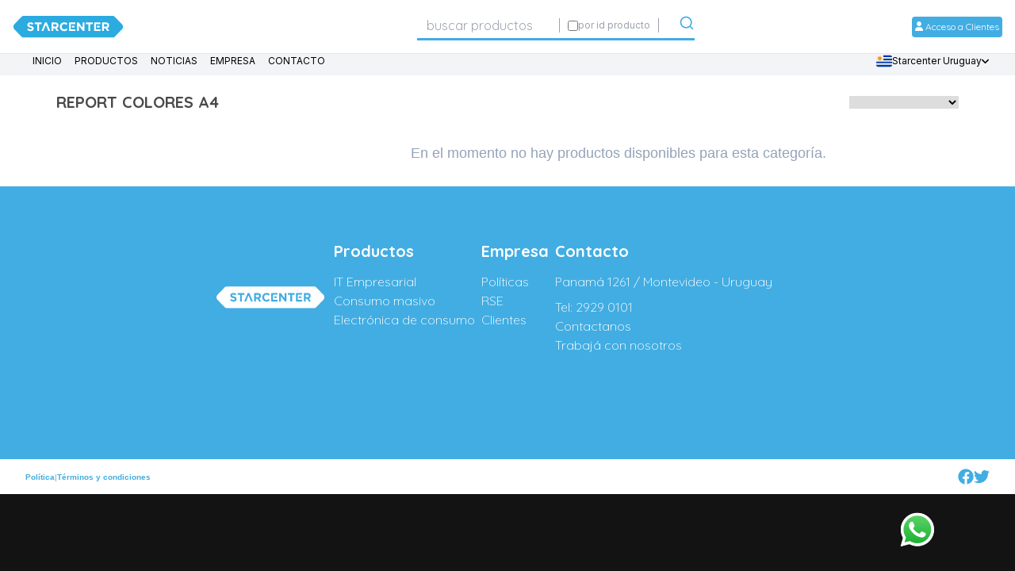

--- FILE ---
content_type: text/html; charset=UTF-8
request_url: https://www.starcenter.com.uy/productos/categoria/report-colores-a4
body_size: 11940
content:
<!DOCTYPE html>

<head>
    

    

    <!-- Google Tag Manager -->
    <script>(function(w,d,s,l,i){w[l]=w[l]||[];w[l].push({'gtm.start':
    new Date().getTime(),event:'gtm.js'});var f=d.getElementsByTagName(s)[0],
    j=d.createElement(s),dl=l!='dataLayer'?'&l='+l:'';j.async=true;j.src=
    'https://www.googletagmanager.com/gtm.js?id='+i+dl;f.parentNode.insertBefore(j,f);
    })(window,document,'script','dataLayer','GTM-PK5TG44W');</script>
    <!-- End Google Tag Manager -->

    <link rel="stylesheet" type="text/css" href="https://www.starcenter.com.uy/assets/global/plugins/select2/select2.css"/>

    <meta charset="utf-8"/>
    <title>REPORT COLORES A4 - Listado de Productos -
        Starcenter</title>
    <meta charset="utf-8">
        <meta name="viewport" content="width=device-width, initial-scale=1">
    <meta name="description" content="Starcenter es la división consumo de Sammel S.A, empresa nacional dedicada a la importación, orientada a satisfacer las necesidades de los Resellers y Distribuidores del rubro de tecnología y artículos para oficina.">
    
    <link rel="shortcut icon" href="/favicon.ico" />

        <!-- BEGIN GLOBAL MANDATORY STYLES -->

    <!-- END GLOBAL MANDATORY STYLES -->
            
        <link href="https://www.starcenter.com.uy/assets/front/css/style_1.css?t=1769556163" rel="stylesheet" type="text/css"/>
        <link href="https://www.starcenter.com.uy/assets/front/fonts/fonts.css" rel="stylesheet" type="text/css"/>
        

        <link rel="preconnect" href="https://fonts.googleapis.com">
        <link rel="preconnect" href="https://fonts.gstatic.com" crossorigin>
        <link href="https://fonts.googleapis.com/css2?family=Inter:wght@100;200;300;400;500;600;700;800;900&family=Quicksand:wght@300;400;500;600;700&display=swap" rel="stylesheet">

        <link href="https://fonts.googleapis.com/css2?family=Quicksand:wght@300;400;500;600;700&display=swap" rel="stylesheet">
       


        <link href="https://www.starcenter.com.uy/asset/css/app.css?v=1761567471" rel="stylesheet">
    
    <!-- END THEME STYLES -->
       
    <script>
      (function(i,s,o,g,r,a,m){i['GoogleAnalyticsObject']=r;i[r]=i[r]||function(){
      (i[r].q=i[r].q||[]).push(arguments)},i[r].l=1*new Date();a=s.createElement(o),
      m=s.getElementsByTagName(o)[0];a.async=1;a.src=g;m.parentNode.insertBefore(a,m)
      })(window,document,'script','//www.google-analytics.com/analytics.js','ga');

      ga('create', 'UA-54656611-1', 'auto');
      ga('send', 'pageview');

    </script>

    <!-- Facebook Pixel Code -->
    <script>
        !function(f,b,e,v,n,t,s)
        {if(f.fbq)return;n=f.fbq=function(){n.callMethod?
            n.callMethod.apply(n,arguments):n.queue.push(arguments)};
            if(!f._fbq)f._fbq=n;n.push=n;n.loaded=!0;n.version='2.0';
            n.queue=[];t=b.createElement(e);t.async=!0;
            t.src=v;s=b.getElementsByTagName(e)[0];
            s.parentNode.insertBefore(t,s)}(window,document,'script',
            'https://connect.facebook.net/en_US/fbevents.js');
        fbq('init', '1521793448141428');
        fbq('track', 'PageView');
    </script>
    <noscript>
        <img height="1" width="1"
             src="https://www.facebook.com/tr?id=1521793448141428&ev=PageView&noscript=1"/>
    </noscript>
    <!-- End Facebook Pixel Code -->

 </head>
 <!-- END HEAD -->
 
 <!-- Google tag (gtag.js) -->
 <script async src="https://www.googletagmanager.com/gtag/js?id=G-82DZB8L0BH"></script>
 <script>
    window.dataLayer = window.dataLayer || [];
    function gtag(){dataLayer.push(arguments);}
    gtag('js', new Date());

    gtag('config', 'G-82DZB8L0BH');
</script>

    <body>
        <!-- Google Tag Manager (noscript) -->
        
        <!-- End Google Tag Manager (noscript) -->

        

        <!-- Google Tag Manager (noscript) -->
        <noscript><iframe src="https://www.googletagmanager.com/ns.html?id=GTM-PK5TG44W"
        height="0" width="0" style="display:none;visibility:hidden"></iframe></noscript>
        <!-- End Google Tag Manager (noscript) -->

         <a data-type="image" href="" id="generic-popup-login" class="fancybox" style="display: none;">
    <img class="b-popup-image" src="" alt="" onload="updateFancyboxLogin()" />
</a>
<link href="https://www.starcenter.com.uy/assets/front/fancybox/jquery.fancybox.css" rel="stylesheet" type="text/css"/>
<style>
.fancybox-skin {
    background: rgba(255, 255, 255, 0.01);
    -webkit-box-shadow : unset !important;
    box-shadow : unset !important;
}
.float{
    position:fixed;
    width:60px;
    height:60px;
    bottom:40px;
    right:40px;
    background-color:#25d366;
    color:#FFF;
    border-radius:50px;
    text-align:center;
    font-size:30px;
    box-shadow: 2px 2px 3px #999;
    z-index:100;
}

.my-float{
    margin-top:16px;
}

.b-popup-image {
    max-height: 75%;
    max-width: 75%;
    margin: 0 auto;
}

@media  only screen and (max-width : 768px) {
    .b-popup-image {
        max-height: 100%;
        max-width: 100%;
    }
}

</style>

<script>
    
    document.addEventListener('DOMContentLoaded', () => {

        // var popupLogin = document.getElementById('generic-popup-login');
        // if (popupLogin) {
        //     popupLogin.addEventListener('click', function (event) {
        //         event.preventDefault();
        //         gtag("event", "select_promotion", {creative_slot: 'Popup Starmonday'});
        //         setTimeout(() => {
        //             window.location.href = document.getElementById('generic-popup-login').getAttribute('href');
        //             console.log('Generic popup login clicked!');
        //         }, 2000);
               
        //     });
        // }
        function positionClosePopUpIcon() {
            const popup = document.querySelector('.b-popup-image'); 
            const deleteIcon = document.querySelector('.fancybox-item.fancybox-close'); 
            
            const popupRect = popup.getBoundingClientRect();
            
            deleteIcon.style.position = 'fixed';
            deleteIcon.style.top = popupRect.top + 'px';
            deleteIcon.style.left = (popupRect.right - deleteIcon.offsetWidth) + 'px';
        }

        console.log('generic-popup-login onload');
                    window.localStorage.setItem('starcenter-login', 0);
        
        // add resize event listener
        let resizeTimeout;
        window.addEventListener('resize', function() {
            clearTimeout(resizeTimeout);
            resizeTimeout = setTimeout(positionClosePopUpIcon, 250);
        });
    });

    function shouldAvoidPopupForUrl() {
        var currentUrl = window.location.href;
        var avoidUrls = [
            'https://starcenter.com.uy/productos/ver/notebook-lenovo-v14-g1-iml-i3-10110u4gb1tb128gbw11p1yci-82na005nlm'
            // Add more URLs to avoid here
        ];
        
        return avoidUrls.some(function(url) {
            return currentUrl === url;
        });
    }

    function getPopupDataHead(visitCounter, currentSlug){   
        $.ajax({
            type : 'get',
            url : 'https://www.starcenter.com.uy/productos/popup',
            data : {
                'visitCounter' : visitCounter,
                'currentSlug' : currentSlug
            },
            success: function(response){
                    if (response.showPopup) {

                        $('#generic-popup-login').attr('href', response.targetUrl);
                        $('#generic-popup-login img').attr('src', response.assetName);

                        $('#generic-popup-login').fancybox({
                            autoSize: true,
                            fitToView: true                         
                        });

                        $.fancybox.open("#generic-popup-login");
                        $.fancybox.update("#generic-popup-login");
                    }
                }
            }

        );
    }

    function updateFancyboxLogin() {
        $.fancybox.update("#generic-popup-login");
        setTimeout(positionClosePopUpIcon, 200);
        setTimeout(positionClosePopUpIcon, 1500);
    }
</script>
        



        <div id="main_sec">

            <portal-target name="destination">
          </portal-target>
            
                        
            <header-default></header-default>
            <section class="main_content">

                
                
                


   <span id="app">

   
    
   <list-of-products :load_all="true" seccion_name="REPORT COLORES A4" :category_id="89"></list-of-products>
   </span>
    


   





                <footer-default></footer-default>

            </section>
        </div>

        <div class="popup">
    <a href="#" class="close"></a>
    <div class="login_bar">
        <h2>¡Bienvenido de vuelta!</h2>
        <label>Ingresá con tus datos:</label>
        <form action="https://www.starcenter.com.uy/api/login" method="post" id="loginForm">
            <fieldset>
                <div class="grid" id="grid_email">
                    <input type="text" class="field" placeholder="Email" id="email" required>
                    <span class="error_txt error_email"></span>
                </div>
                <div class="grid">
                    <input type="password" class="field" placeholder="Clave" id="password" required>
                </div>
                <button type="submit" ><span>INGRESAR</span></button>
            </fieldset>
        </form>
        <p style="margin-bottom: 10px;">
            <a href="/acceso-carrito" style="font-size: 16px;"><b>Soy cliente pero aún no tengo acceso al carrito</b></a><br />
        </p>
        <p>
            <a href="/quieres-ser-cliente">Aún no soy cliente</a> <span class="separator"></span> <a href="#" class="forgot">Olvidé mi clave</a>
        </p>
    </div>
    <div class="login_bar lost">
        <h2>Recuperar mi clave</h2>
        <label>Te enviaremos un email con las instrucciones</label>
        <form action="https://www.starcenter.com.uy/api/recover" method="post" id="recoverForm">
            <fieldset>
                <div class="grid" id="grid_recover_email">
                    <input name="email" type="email" class="field" placeholder="Email" id="recover_email" required>
                    <span class="error_txt error_recover">Usuario o contraseña inválidos</span>
                </div>
                <button><span>RECUPERAR CLAVE</span></button>
            </fieldset>
        </form>
        <p>
            <a href="#" class="back">Volver al login</a>
        </p>
    </div>
</div>

        <!-- Start of HubSpot Embed Code -->
        <script type="text/javascript" id="hs-script-loader" async defer src="//js.hs-scripts.com/5852595.js"></script>
        <!-- End of HubSpot Embed Code -->
<script>
  (function(d,t) {
    var BASE_URL="https://app.softwarearrows.com";
    var g=d.createElement(t),s=d.getElementsByTagName(t)[0];
    g.src=BASE_URL+"/packs/js/sdk.js";
    g.async = true;
    s.parentNode.insertBefore(g,s);
    g.onload=function(){
      window.arrowsSDK.run({
        websiteToken: '5ZdQBQu7WNhxirzJ6cMmUAQc',
        baseUrl: BASE_URL
      })
    }
  })(document,"script");
</script>
        
                    <script src="https://www.starcenter.com.uy/assets/front/js/jquery.js" type="text/javascript"></script>
            <script src="https://www.starcenter.com.uy/asset/js/app.js?v=1762786230" type="text/javascript"></script>
            <script src="https://www.starcenter.com.uy/assets/front/js/jquery.mmenu.min.all.js" type="text/javascript"></script>
            <script src="https://www.starcenter.com.uy/assets/front/fancybox/jquery.fancybox.pack.js" type="text/javascript"></script>




        
           

        <script type="text/javascript" src="https://www.starcenter.com.uy/assets/global/plugins/select2/select2.min.js"></script>
        <script src="https://www.starcenter.com.uy/assets/front/js/custom.js?q=1" type="text/javascript"></script>
        <script src="https://www.starcenter.com.uy/assets/front/js/cart2.js" type="text/javascript"></script>
         
             </body>
</html>


--- FILE ---
content_type: text/css
request_url: https://www.starcenter.com.uy/assets/front/css/style_1.css?t=1769556163
body_size: 67433
content:
* {
  margin: 0px;
  padding: 0px;
  -webkit-font-smoothing: antialiased;
  box-sizing: border-box;
  -webkit-box-sizing: border-box;
  -webkit-text-size-adjust: none;
}
body,
h1,
h2,
h3,
h4,
h5,
h6,
form,
fieldset,
p,
select,
input {
  margin: 0;
  padding: 0;
  outline: 0;
  border: none;
  list-style: none;
  font-weight: normal;
}
html,
body,
span,
applet,
object,
iframe,
h1,
h2,
h3,
h4,
h5,
h6,
p,
blockquote,
pre,
a,
abbr,
acronym,
address,
big,
cite,
code,
del,
dfn,
em,
img,
ins,
kbd,
q,
s,
samp,
small,
strike,
strong,
sub,
sup,
tt,
var,
b,
u,
i,
center,
dl,
dt,
dd,
ol,
ul,
li,
fieldset,
form,
label,
legend,
table,
caption,
tbody,
tfoot,
thead,
tr,
th,
td,
article,
aside,
canvas,
details,
embed,
figure,
figcaption,
footer,
header,
hgroup,
menu,
nav,
output,
ruby,
section,
summary,
time,
mark,
audio,
video {
  margin: 0;
  padding: 0;
  border: 0;
  vertical-align: baseline;
}
article,
aside,
details,
figcaption,
figure,
footer,
header,
hgroup,
menu,
nav,
section {
  display: block;
}

img {
  vertical-align: middle;
  max-width: 100%;
}
:focus {
  outline: none;
}
body {
  font-size: 12px;
  line-height: 14px;
  font-family: "Roboto", sans-serif;
  background: #131313;
}
a {
  text-decoration: none;
}
input {
  border-radius: 0;
}
#main_sec {
  background: #fff;
  overflow: hidden;
  width: 100%;
}
.wrapper {
  margin: 0 auto;
  max-width: 1170px;
}
header {
  float: left;
  width: 100%;
  border-top: 7px solid #ff1262;
  padding: 38px 0 0 0;
  background: url(../images/bdr.png) repeat-x 0 bottom;
  position: relative;
  z-index: 4444;
}
header a.mobilemenu {
  box-sizing: border-box;
  -webkit-box-sizing: border-box;
  text-align: right;
  display: none;
  width: auto;
  float: right;
  line-height: 25px;
  position: absolute;
  left: 0px;
  top: -41px;
  font-size: 16px;
  color: #fff;
  padding: 8px 15px 8px 55px;
  text-transform: uppercase;
}
header a.mobilemenu span:before,
header a.mobilemenu span:after,
header a.mobilemenu span {
  width: 30px;
  height: 3px;
  position: absolute;
  left: 15px;
  top: 20px;
  content: "";
  background: #fff;
  transition: all 0.3s;
  -webkit-transition: all 0.3s;
}
header a.mobilemenu span:before {
  top: -9px;
  left: 0px;
}
header a.mobilemenu span:after {
  top: 9px;
  left: 0px;
}
header a.close {
  display: none;
  width: 50px;
  height: 20px;
  font-size: 0px;
  position: absolute;
  left: 15px;
  top: 9px;
  z-index: 9999;
}
header a.close:before,
header a.close:after {
  width: 30px;
  height: 3px;
  display: block;
  position: absolute;
  left: 0px;
  top: -30px;
  content: "";
  background: #fff;
  -webkit-transform: scale(1) rotate(45deg) translateX(0px) translateY(0px)
    skewX(0deg) skewY(0deg);
  -ms-transform: scale(1) rotate(45deg) translateX(0px) translateY(0px)
    skewX(0deg) skewY(0deg);
  transform: scale(1) rotate(45deg) translateX(0px) translateY(0px) skewX(0deg)
    skewY(0deg);
}
header a.close:after {
  -webkit-transform: scale(1) rotate(-45deg) translateX(0px) translateY(0px)
    skewX(0deg) skewY(0deg);
  -ms-transform: scale(1) rotate(-45deg) translateX(0px) translateY(0px)
    skewX(0deg) skewY(0deg);
  transform: scale(1) rotate(-45deg) translateX(0px) translateY(0px) skewX(0deg)
    skewY(0deg);
}
.logo {
  float: left;
}
.topRight {
  float: right;
  margin-bottom: 46px;
}
.topRight form {
  float: left;
  margin-right: 20px;
}

.topRight form + a {
  display: none;
}
.cart_sec {
  margin-left: 25px;
  float: right;
}
header.main .cart_sec {
  display: none;
}
header.main .topRight form + a {
  display: inline-block;
}

.cart_sec a.label {
  padding-right: 25px;
  line-height: 36px;
  background: url(../images/user_icon1.png) left center no-repeat;
  background-size: 10px auto;
  font-size: 13px;
  font-weight: 700;
  color: #494949;
  padding-left: 20px;
  letter-spacing: 0.03em;
  position: relative;
  display: inline-block;
  vertical-align: top;
}
.cart_sec a.label:after {
  transition: all 0.3s;
  -webkit-transition: all 0.3s;
  -ms-transition: all 0.3s;
  position: absolute;
  right: 0;
  top: 16px;
  width: 12px;
  height: 7px;
  background: url(../images/arrow4.png) no-repeat;
  background-size: 100% 100%;
  content: "";
}
.cart_sec a.label.active:after {
  transform: scale(1, -1);
  -webkit-transform: scale(1, -1);
  -ms-transform: scale(1, -1);
}
.cart_sec .select .open_option {
  display: none;
  width: 100%;
  text-align: right;
  position: absolute;
  right: 0;
  top: 100%;
  background: #fff;
}
.cart_sec .select .open_option a {
  padding: 2px 25px 1px 0;
  font-size: 13px;
  display: block;
  color: #333;
}
.cart_sec .select {
  position: relative;
  float: right;
}

/*.cart_sec .jqTransformSelectWrapper { float: right; width:auto !important; }
.cart_sec .select .jqTransformSelectWrapper div span { position: relative; text-align: right; width: 100% !important; }
.cart_sec .jqTransformSelectWrapper div span { padding-right:25px; height: 36px; background:url(../images/user_icon1.png) left center no-repeat; background-size: 10px auto; font-size: 13px; font-weight:700; color:#494949; padding-left: 20px; letter-spacing: 0.03em; }
.cart_sec .jqTransformSelectWrapper ul { border:0; text-align: right; }
.cart_sec .jqTransformSelectWrapper ul li a { padding: 2px 22px 1px 0; font-size: 13px; }
.cart_sec .jqTransformSelectWrapper ul li a:hover { color: #2BACE2; background: none; }
.cart_sec .jqTransformSelectWrapper ul a.selected { color: #2BACE2; font-weight:700; background: none; }
.cart_sec .jqTransformSelectWrapper a.jqTransformSelectOpen { position:absolute;right:0; top:16px; width: 12px; height: 7px; background:url(../images/arrow4.png) no-repeat; background-size: 100% 100%; }
.cart_sec .jqTransformSelectWrapper ul { top: 100%; right:0; left:auto;}*/
.cart_sec .cart {
  width: 40px;
  position: relative;
  height: 36px;
  background: url(../images/cart.png) center 13px no-repeat;
  float: right;
}
.cart_sec .select {
  min-width: 150px;
  float: left;
  margin-right: 20px;
}
.cart_sec .cart span.value {
  margin-top: 2px;
  line-height: 16px;
  height: 18px;
  min-width: 18px;
  text-align: center;
  font-size: 12px;
  color: #fff;
  font-weight: 700;
  background: #2bace2;
  border-radius: 50%;
  -webkit-border-radius: 50%;
  -ms-border-radius: 50%;
  display: block;
  position: absolute;
  right: 0;
  top: 0;
}

.topRight form input[type="text"] {
  width: 207px;
  padding: 8px 10px 8px 35px;
  font-size: 13px;
  height: 36px;
  line-height: 16px;
  color: #aaaaaa;
  font-style: italic;
  font-family: "Roboto", sans-serif;
  border: 1px solid #b9baba;
  background: #fff url(../images/search_icon.png) no-repeat 12px center;
}
.topRight form input[type="submit"] {
  font-size: 14px;
  line-height: 16px;
  color: #ffffff;
  font-family: "Roboto", sans-serif;
  font-weight: 700;
  background: #494949;
  width: 67px;
  height: 36px;
  cursor: pointer;
  border: 0;
  transition: 0.5s all;
  -webkit-transition: 0.5s all;
  -ms-transition: 0.5s all;
  margin: 0 0 0 -1px;
  float: right;
  position: relative;
  z-index: 88;
}
.topRight form .btn_mobile_search {
  display: none;
}
.topRight form input[type="submit"]:hover {
  background: #231f20;
}
.topRight a {
  font-size: 14px;
  line-height: 15px;
  margin-right: 6px;
  color: #ffffff;
  padding: 6px 17px 7px 14px;
  float: left;
  transition: 0.5s all;
  -webkit-transition: 0.5s all;
  -ms-transition: 0.5s all;
  background: #2bace2;
  font-weight: 700;
}
.topRight a img {
  width: 16px;
  padding: 0px;
  margin: 3px;
}
.topRight a:hover {
  background: #281254;
}
nav {
  float: left;
  width: 100%;
}
nav ul {
  list-style: none;
  margin: 0;
}
nav ul > li > a {
  letter-spacing: 0.05em;
}
nav ul li {
  float: left;
  margin: 0 82px 0 0;
  padding: 0;
  position: relative;
  min-width: 74px;
}
nav ul li:nth-child(6) {
  float: left;
  margin: 0 75px 0 0;
  padding: 0;
  position: relative;
  min-width: 44px;
}
nav ul li.last {
  margin: 0;
  min-width: inherit;
}
nav ul li a {
  font-size: 17px;
  line-height: 17px;
  color: #6a6a6a;
  padding-bottom: 24px;
  border-bottom: 3px solid transparent;
  float: left;
  padding-right: 5px;
  position: relative;
}
nav#menu ul li a:before {
  display: none;
  position: absolute;
  right: -6px;
  top: 8px;
  content: "";
  width: 7px;
  height: 5px;
  background: url(../images/menu_arrow.png) no-repeat;
}
nav#menu ul li.active a:before {
  display: block;
}
nav#menu ul li.active li a:before {
  display: none;
}
nav ul li ul li a span {
  background: url(../images/arrow1.png) right 6px no-repeat;
  padding-right: 10px;
}
nav ul li ul li a:hover span,
nav ul li ul li:hover a span {
  background-image: url(../images/arrow1_hover.png);
}
nav ul li a:hover,
nav ul li:hover a {
  border-color: #2bace2;
  color: #2bace2;
}
nav ul li.active > a {
  border-color: #2bace2;
  font-weight: 700;
  color: #2bace2;
}
nav ul li.arrowdn > a {
  padding: 0 10px 22px 0;
  background: url(../images/downarrow.png) no-repeat right 8px;
}
nav ul li ul {
  width: 138px;
  list-style: none;
  position: absolute;
  background: url(../images/sub_menu_bg.png) repeat;
  border-radius: 0 0 10px 10px;
  border: 1px solid #c5c5c5;
  border-top: 0;
  left: 0;
  top: 44px;
  z-index: 999;
  display: none;
}
nav ul li:hover > ul {
  display: block;
}
nav ul li ul li {
  float: left;
  width: 100%;
  min-width: 100%;
  padding: 0;
  margin: 0;

  position: relative;
}
nav ul li:hover ul li a {
  color: #6a6a6a;
  padding: 2px 0 3px 17px;
  display: block;
  border: 0;
  width: 100%;
  min-width: inherit !important;
  font-size: 13px;
}
nav ul li ul li.last a {
  border-radius: 0 0 10px 10px;
}
nav ul li ul li a:hover,
nav ul li ul li:hover a,
nav ul li ul li.active a {
  background: #2bace2;
  color: #fff;
}
nav ul li ul li.last a:hover {
  border-radius: 0 0 8px 8px;
}
nav ul li ul li.arrow > a {
  background: url(../images/arrow1.png) no-repeat 51% 10px;
}
nav ul li ul li.arrow > a:hover {
  background: #2bace2 url(../images/arrow1.png) no-repeat 51% 10px;
  color: #fff;
}
nav ul li:hover ul li ul {
  width: 100px;
  border: 1px solid #c5c5c5;
  border-left: 0;
  position: absolute;
  top: -1px;
  left: 136px;
  border-radius: 0 10px 10px 0;
  display: none;
  background: url(../images/sub_menu_bg.png) repeat;
}
nav ul li:hover ul li:hover ul li a {
  padding: 2px 0 3px 10px;
  width: 77px;
  color: #6a6a6a;
  background: #fff;
  min-width: inherit !important;
}
nav ul li:hover ul li:hover ul li a:hover {
  background: #2bace2;
  color: #fff;
}
nav ul li ul li ul li:first-child a {
  border-radius: 0 10px 0 0;
}
nav ul li ul li ul li:last-child a {
  border-radius: 0 0 10px 0;
}
nav ul li ul li:hover > ul {
  display: block;
}
.slider_sec {
  float: left;
  width: 100%;
  border-bottom: 1px solid #dbdbdb;
  height: 293px;
  margin-bottom: 22px;
}
.slider_sec > .wrapper {
  position: relative;
  height: 100%;
}
.slider_sec .slide {
  float: left;
  width: 100%;
  list-style: none;
  margin: 0;
}
.slider_sec .slide li {
  float: left;
  width: 100%;
  height: 285px;
}
.slider_sec .slide li img {
  float: right;
  margin: 6px 8px 0 0;
}
.slider_sec .slide .slide_detail {
  width: 565px;
  float: left;
  padding: 35px 0 0 0;
  position: absolute;
  left: 0;
  top: 0;
}
.slider_sec .slide .slide_detail span {
  float: left;
  font-size: 40px;
  line-height: 34px;
  color: #494949;
  font-family: "Roboto", sans-serif;
  font-weight: 300;
  padding-left: 63px;
}
.slider_sec .slide .slide_detail strong {
  float: left;
  color: #f73a00;
  font-size: 120px;
  line-height: 124px;
  font-family: "cheddar_jackregular";
  font-weight: normal;
  margin: -20px 0 14px 20px;
  width: 100%;
}
.slider_sec .slide .slide_detail a {
  font-size: 18px;
  line-height: 20px;
  color: #ffffff;
  font-weight: 700;
  padding: 5px 10px 5px 25px;
  float: left;
  margin: 15px 0 0 0;
  background: #2bace2 url(../images/small_arrow.png) no-repeat 10px center;
  transition: 0.5s all;
}
.slider_sec .slide .slide_detail a:hover {
  background: #281254 url(../images/small_arrow.png) no-repeat 10px center;
}
.pager {
  float: left;
  list-style: none;
  position: absolute;
  left: 0;
  bottom: 17px;
  margin: 0;
  z-index: 200;
}
.pager li {
  float: left;
  padding-right: 3px;
}
.pager li a {
  float: left;
  width: 12px;
  height: 12px;
  border-radius: 11px;
  border: 1px solid #4d4d4d;
}
.pager li a:hover {
  background: #4d4d4d;
}
.pager li.active a {
  background: #4d4d4d;
}
.pager span {
  float: left;
  width: 12px;
  height: 12px;
  cursor: pointer;
  text-indent: -9999px;
  display: block;
  margin-right: 3px;
  border-radius: 11px;
  border: 1px solid #4d4d4d;
}
.pager span:hover {
  background: #4d4d4d;
}
.pager span.cycle-pager-active {
  background: #4d4d4d;
}
.bodyCntr {
  float: left;
  width: 100%;
}
.heading {
  float: left;
  width: 100%;
  margin-bottom: 42px;
  position: relative;
}
.heading img.lenovo {
  float: right;
  margin: 5px 0 0 0;
}
.heading:before {
  position: absolute;
  bottom: 0;
  left: 0;
  width: 100%;
  height: 1px;
  border-bottom: 1px solid #dbdbdb;
  content: "";
  z-index: 9;
}
.heading h2 {
  float: left;
  font-size: 25px;
  line-height: 28px;
  color: #58595b;
  font-weight: 700;
  padding-bottom: 23px;
  border-bottom: 3px solid #2bace2;
  position: relative;
  z-index: 99;
}
.heading h2 img {
  margin: 0 13px 0 0;
}
.heading h3 {
  float: left;
  font-size: 18px;
  line-height: 22px;
  color: #58595b;
  font-weight: 700;
  padding-bottom: 10px;
  border-bottom: 2px solid #2bace2;
  position: relative;
  z-index: 99;
}
.heading h3 img {
  margin: 0 6px 0 0;
}
.prod_feature {
  float: left;
  width: 100%;
}
.prod_feature.spacer {
  padding-top: 15px;
}
.prod_feature.spacer .feature {
  margin-right: 30px;
}
.prod_feature.spacer ul {
  padding-bottom: 0;
}
.prod_feature.spacer .feature img {
  margin-top: 0px;
}
.prod_feature ul {
  list-style: none;
  margin: 0;
  padding-bottom: 30px;
  overflow: hidden;
}
.prod_feature {
  width: 100%;
  padding-bottom: 12px;
}

.prod_feature .container {
  flex-wrap: wrap;
}

.prod_feature .feature {
  overflow: hidden;
  width: 100%;
  flex: 0 48%;
  margin: 1%;
  display: flex;
  align-items: center;
}
.prod_feature .feature.right {
}

.prod_feature .feature .image {
  width: 30%;
  text-align: center;
  margin: 5px;
}

.prod_feature .feature img {
}

.prod_feature .feature .information {
  position: relative;
  width: 70%;
  margin: 5px;
}
.prod_feature.spacer ul li .feature .information strong {
  font-size: 17px;
}
.prod_feature .feature .information strong {
  font-size: 18px;
  line-height: 20px;
  color: #58595b;
  font-weight: 700;
  padding-bottom: 10px;
  display: inline-block;
}
.prod_feature .feature .information strong small {
  font-weight: 400;
  font-size: 12px;
  line-height: 14px;
  font-style: italic;
}
.prod_feature .feature .information p {
  font-size: 13px;
  line-height: 18px;
  color: #979696;
}
.prod_feature .feature .information a {
  width: 154px;
  padding: 9px 0;
  font-size: 13px;
  line-height: 16px;
  color: #ffffff;
  font-weight: bold;
  background: #494949;
  transition: 0.5s all;
  text-align: center;
  position: absolute;
  left: 0;
  top: 40px;
  display: none;
  z-index: 1 !important;
}
.prod_feature .feature .information a:hover {
  background: #312b2b;
}
.prod_feature .feature:hover a {
  display: block;
}
.prod_feature .feature:hover p {
  opacity: 0.2;
}
.prod_feature .feature:hover strong {
  color: #2bace2;
}
.testimonial_sec {
  float: left;
  width: 100%;
  padding: 0 67px;
  margin: 58px 0 100px;
  position: relative;
}
.testimonial_sec .test_slide {
  float: left;
  width: 100% !important;
  list-style: none;
  margin: 0;
}
.testimonial_sec .test_slide li {
  float: left;
  width: 100%;
  padding-bottom: 0;
}
.testimonial_sec .test_slide li img {
  float: left;
  width: 76px;
  height: 76px;
  border-radius: 76px;
  margin: 0 15px 20px 20px;
}
.testimonial_sec .test_slide li p {
  font-size: 13px;
  line-height: 18px;
  color: #979696;
  padding-bottom: 13px;
}
.testimonial_sec .test_slide li p a {
  font-weight: 700;
  font-size: 18px;
  line-height: 24px;
  display: block;
  color: #58595b;
}
.testimonial_sec .next {
  position: absolute;
  background: url(../images/chevron-right.svg) no-repeat 0 0;
  width: 29px;
  height: 49px;
  right: 0;
  top: 13px;
}
.testimonial_sec .prev {
  position: absolute;
  background: url(../images/chevron-left.svg) no-repeat 0 0;
  width: 29px;
  height: 49px;
  left: 0;
  top: 13px;
}
/*contact_cntr start*/

.contact_cntr {
  padding: 54px 0 0 0;
}
.contact_cntr form {
  float: left;
  width: 100%;
  padding-bottom: 53px;
}
.contact_cntr .column {
  float: left;
  width: 45.8%;
}
.contact_cntr .column .row {
  float: left;
  width: 100%;
  padding-bottom: 15px;
}
.contact_cntr .column input[type="text"] {
  float: left;
  width: 100%;
  border: 1px solid #9d9d9d;
  font-size: 16px;
  line-height: 18px;
  color: #222222;
  height: 40px;
  padding: 10px 15px;
  font-family: "Roboto", sans-serif;
  font-style: italic;
}
.contact_cntr .column .col-1 {
  float: left;
  width: 48%;
}
.contact_cntr .column .col-2 {
  float: right;
  width: 48%;
}
.contact_cntr .column input[type="text"]:focus {
  border-color: #2bace2;
  box-shadow: 0 0 0 1px #2bace2 inset;
}
.contact_cntr .column .select {
}
.contact_cntr .column .select select {
  float: left;
  width: 100%;
  height: 40px;
  font-style: italic;
  height: auto\0/;
  padding: 12px 0 8px 5px\0/;
}
.contact_cntr .column + .column {
  float: right;
  width: 49.7%;
}
.contact_cntr .column textarea {
  float: left;
  -webkit-appearance: none;
  -webkit-border-radius: 0;
  overflow: auto;
  border: 1px solid #9d9d9d;
  padding: 10px 15px;
  width: 100%;
  box-sizing: border-box;
  resize: none;
  font-size: 16px;
  line-height: 18px;
  font-family: "Roboto", sans-serif;
  font-style: italic;
  height: 207px;
  margin-bottom: 14px;
}
.contact_cntr .column textarea:focus {
  border-color: #2bace2;
  box-shadow: 0 0 0 1px #2bace2 inset;
}
.contact_cntr .column input[type="submit"] {
  float: left;
  width: 100%;
  font-size: 20px;
  line-height: 22px;
  color: #fff;
  height: 37px;
  text-align: right;
  padding-right: 10px;
  box-sizing: border-box;
  cursor: pointer;
  font-family: "Roboto", sans-serif;
  font-weight: 700;
  background: #2bace2 url(../images/white_arrow.png) no-repeat 70% center;
  transition: 0.5s all;
}
.contact_cntr .column input[type="submit"]:hover {
  background: #281254 url(../images/white_arrow.png) no-repeat 66% center;
}
.contact_cntr .blackbar {
  float: left;
  width: 100%;
  padding: 15px 0;
  background: #222222;
  box-shadow: 0 5px 5px #bab6b1;
}
.contact_cntr .blackbar p {
  font-size: 16px;
  line-height: 18px;
  font-style: italic;
  font-weight: 300;
  color: #ffffff;
  padding: 0 10px;
  letter-spacing: 0.01em;
}
.contact_cntr .blackbar img {
  margin: 1px 13px 10px 0;
  float: left;
}
.contact_cntr .blackbar p a {
  color: #f35252;
  font-weight: 300;
}
.contact_cntr .blackbar p a:hover {
  text-decoration: underline;
}
.contact_cntr .map {
  float: left;
  width: 100%;
}
.contact_cntr .map img {
  width: 100%;
}
/*enterprise_cntr start*/

.enterprise_cntr {
  padding: 50px 0 77px;
}
.enterprise_cntr img {
  float: left;
  margin: 12px 13px 0px 0 !important;
}

.web_logo {
  display: flex;
  flex-wrap: wrap;
  align-items: center;
  justify-content: center;
}

.web_logo img {
  height: 150px;
  width: 150px;
  margin: 0px 30px 0px 0 !important;
}

.bodyCntr.enterprise_cntr p {
  font-size: 15px;
  line-height: 20px;
  padding: 8px 0 12px;
  color: #838282;
}
.bodyCntr.enterprise_cntr p b {
  font-weight: 700;
}
.enterprise_cntr .btn_row {
  float: right;
  margin: 30px 0 0 0;
}
.enterprise_cntr .btn_row strong {
  float: left;
  font-size: 25px;
  line-height: 27px;
  color: #58595b;
  font-weight: 700;
  padding: 7px 20px 0 0;
  min-width: 258px;
}
.enterprise_cntr .btn_row a {
  float: left;
  font-size: 19px;
  line-height: 22px;
  color: #ffffff;
  background: #2bace2;
  padding: 11px 14px 10px 14px;
  font-weight: bold;
  transition: 0.5s all;
}
.enterprise_cntr .btn_row a:hover {
  background: #281254;
}
.enterprise_cntr .btn_row span {
  float: left;
  padding: 11px 18px;
  font-size: 19px;
  line-height: 21px;
  color: #222222;
}
.enterprise_cntr .btn_row a.green {
  color: #2f4507;
  background: #7fc00e;
}
.enterprise_cntr .btn_row a.green img {
  margin: 0 10px 0 0;
}
.enterprise_cntr .btn_row a.green:hover {
  background: #517a0b;
}
/*news_cntr start*/

.news_cntr {
  padding: 20px 0 50px 0;
}
.news_cntr ul {
  list-style: none;
  margin: 0;
}
.news_cntr ul li {
  float: left;
  width: 100%;
  border-top: 1px solid #dbdbdb;
  padding: 30px 0 25px 0;
}
.news_cntr ul li:first-child {
  border: 0;
}
.news_cntr ul li strong {
  float: left;
  width: 92px;
  font-size: 33px;
  line-height: 40px;
  color: #2bace2;
  font-family: "LeagueGothic";
  padding: 20px 0 0 0;
  font-weight: normal;
}
.news_cntr ul li .pic {
  float: left;
  width: 76px;
  height: 76px;
  border-radius: 76px;
  position: relative;
  margin-right: 15px;
}
.news_cntr ul li .pic img {
  width: auto;
  height: auto;
  border-radius: 76px;
  float: left;
}
.news_cntr ul li .pic:before {
  width: 76px;
  height: 76px;
  box-shadow: 5px -5px 5px rgba(0, 0, 0, 0.6) inset;
  -moz-box-shadow: 5px -5px 5px rgba(0, 0, 0, 0.6) inset;
  -webkit-box-shadow: 5px -5px 5px rgba(0, 0, 0, 0.6) inset;
  -o-box-shadow: 5px -5px 5px rgba(0, 0, 0, 0.6) inset;
  border-radius: 76px;
  content: "";
  position: absolute;
  left: 0;
  top: 0;
  z-index: 99;
  transform: rotate(102deg);
  -webkit-transform: rotate(102deg);
}
.news_cntr ul li aside {
  padding-left: 180px;
}
.news_cntr ul li aside h3 {
  font-size: 18px;
  line-height: 20px;
  color: #58595b;
  padding-bottom: 15px;
  font-weight: 700;
}
.news_cntr ul li aside h3 a {
  color: #58595b;
}
.news_cntr ul li aside p {
  font-size: 13px;
  line-height: 18px;
  color: #979696;
  padding-bottom: 15px;
}
/*product_detail start*/

.product_detail {
  padding-bottom: 50px;
}
.product_detail .backbtn_bar {
  width: 100%;
  border-bottom: 1px solid #dbdbdb;
}
.product_detail .backbtn_bar .back_to_list {
  font-size: 13px;
  line-height: 15px;
  color: #58595b;
  background: url(../images/small_blue_arrow.png) no-repeat 0 3px;
  padding-left: 16px;
  letter-spacing: 0.03em;
  margin: 25px 0 0 9px;
  font-style: italic;
  font-weight: 700;
}
.product_detail .backbtn_bar .back_to_list:hover {
  text-decoration: underline;
}

.product_detail .backbtn_bar .wrapper {
  padding: 15px 0px 15px 0px !important;
}

@media only screen and (max-width: 767px) {
  .product_detail .backbtn_bar .wrapper {
    padding-bottom: 20px !important;
  }
  .product_detail .product-title {
    padding-top: 10px !important;
  }
}

.product_detail .backbtn_bar .morebrand {
  float: right;
  padding: 18px 30px 15px 20px;
  border-right: 1px solid #dbdbdb;
  background: url(../images/morebrand_bdr.jpg) no-repeat 0 21px;
}
.product_detail .backbtn_bar .morebrand a {
  float: left;
  font-size: 13px;
  line-height: 20px;
  color: #58595b;
  background: url(../images/blue_arrow.png) no-repeat 0 7px;
  padding-left: 13px;
  margin-top: 4px;
  letter-spacing: 0.05em;
}
.product_detail .backbtn_bar .morebrand a:hover {
  text-decoration: underline;
}
.product_detail .backbtn_bar .morebrand img {
  margin-left: 10px;
  margin-top: -6px;
}

.product_detail .product-title {
  padding: 30px 10px 10px 25px;
}

.product_detail .grid {
  display: grid;
  grid-template-areas: "description image" "description buttons" "description none";
}

.product_detail .grid-items {
  padding: 0 10px;
}

.product_detail .left h3 {
  font-size: 27px;
  color: #58595b;
  line-height: 30px;
  padding-bottom: 15px;
  font-weight: 700;
}
.product_detail .left span {
  padding-bottom: 38px;
  display: inline-block;
  font-size: 14px;
  line-height: 16px;
  color: #58595b;
}
.product_detail .left .descuento_web {
  padding-top: 10px;
}
.product_detail .left p {
  font-size: 13px;
  line-height: 18px;
  color: #979696;
}
.product_detail .left a.quote_btn {
  font-size: 13px;
  color: #fff;
  line-height: 15px;
  padding: 10px 10px 10px;
  font-weight: 700;
  transition: 0.5s all;
  float: left;
  margin-right: 25px;
  background: #2bace2;
}
.product_detail .left a.quote_btn:hover {
  background: #281254;
}
.product_detail .left a.download_btn {
  font-size: 13px;
  color: #fff;
  line-height: 15px;
  padding: 10px 15px 7px 10px;
  transition: 0.5s all;
  float: left;
  margin-right: 25px;
  background: #58595b;
}
.product_detail .left a.download_btn img {
  margin-right: 10px;
  margin-top: -6px;
}
.product_detail .left a.download_btn:hover {
  background: #4d4848;
}
.product_detail .left a.fb {
  float: left;
  margin: 8px 10px 0 0;
}
.product_detail .left a.fb:hover {
  opacity: 0.7;
}
.product_detail .left a.twitter {
  float: left;
  margin: 8px 10px 0 0;
}
.product_detail .left a.twitter:hover {
  opacity: 0.7;
}
.product_detail .photo_gallery {
  padding-bottom: 30px;
}
.product_detail .photo_gallery .pic_box {
  margin-bottom: 20px;
}

.product_detail .items-center {
  width: 70%;
  margin-left: auto !important;
  margin-right: auto !important;
}

.product_detail .photo_gallery .thumbs li:hover {
  background: url(../images/arrow2.png) right center no-repeat;
}
.product_detail .photo_gallery .thumbs li.cycle-pager-active {
  background: url(../images/arrow2.png) right center no-repeat;
}

.product_detail .brother_products {
  padding-bottom: 0px;
  padding-top: 10px;
  margin-left: 15px;
}

.product_detail .brother_products span {
  padding-bottom: 10px;
  display: inline-block;
  font-size: 16px;
  font-style: italic;
  font-weight: 400;
  line-height: 16px;
  color: #58595b;
}

.product_detail .brother_products .dtoweb span {
  font-size: 14px;
  font-style: initial;
}

.product_detail .brother_products ul {
  margin: 0px 0 20px 15px;
}

.product_detail .social {
  overflow: hidden;
}

.product_detail .social a.btn {
  background: #2bace2;
  display: block;
  float: left;
  height: 36px;
  line-height: 36px;
  padding: 0 10px;
  color: #fff;
  font-size: 14px;
  font-weight: 700;
  margin-right: 27px;
  transition: all 0.3s;
  -webkit-transition: all 0.3s;
}
.product_detail .social a.btn:hover {
  background: #281254;
}
.product_detail .social a.pdf {
  background: #58595b url(../images/pdf.png) 8px center no-repeat;
  display: block;
  float: left;
  height: 36px;
  line-height: 36px;
  padding: 0 12px;
  color: #fff;
  font-size: 14px;
  font-weight: 400;
  padding-left: 38px;
  transition: all 0.3s;
  -webkit-transition: all 0.3s;
}
.product_detail .social a.pdf:hover {
  background-color: #181717;
}
.product_detail .social ul {
  list-style: none;
  overflow: hidden;
  float: left;
  padding-left: 2px;
}
.clear {
  overflow: hidden;
  height: 0;
  width: 100%;
  position: relative;
  clear: both;
}
.product_detail .social li {
  margin: 8px 0 0 10px;
  float: left;
}
.product_detail .left {
  padding-bottom: 20px;
}

/*insurance_cntr start*/

.insurance_cntr {
  padding: 20px 0 70px 0;
}
.bodyCntr.insurance_cntr p {
  font-size: 14px;
  line-height: 22px;
  color: #58595b;
  padding-bottom: 20px;
}
.insurance_cntr p em {
  color: #2bace2;
  font-style: normal;
  font-weight: 700;
  letter-spacing: 0.5px;
}
.insurance_cntr p strong {
  color: #ef5757;
  font-weight: 700;
}
.insurance_cntr p b {
  font-weight: 700;
  color: #58595b;
}
.insurance_cntr form {
  float: left;
  width: 100%;
}
.insurance_cntr .form_sec {
  float: left;
  width: 100%;
  padding-bottom: 50px;
}
.insurance_cntr .form_sec .form_inner {
  float: left;
  width: 710px;
}
.insurance_cntr .form_sec input[type="text"] {
  float: left;
  width: 172px;
  border: 1px solid #9d9d9d;
  font-size: 16px;
  line-height: 18px;
  color: #222222;
  height: 18px;
  padding: 10px 15px;
  font-family: "Roboto", sans-serif;
  font-style: italic;
  margin: 0 15px 15px 0;
  position: relative;
}
.insurance_cntr .form_sec input[type="text"].big {
  float: left;
  width: 214px;
}
.insurance_cntr .form_sec .number {
  float: left;
  position: relative;
}
.insurance_cntr .form_sec .number input[type="text"]:focus {
  border-color: #2bace2;
  box-shadow: 0 0 0 1px #2bace2 inset;
  z-index: 99;
}
.insurance_cntr .form_sec .number input[type="text"]:focus + a.tooltip {
  background: url(../images/help_icon_active.png) no-repeat 0 0;
}
.insurance_cntr .form_sec .number a.tooltip {
  background: url(../images/help_icon.png) no-repeat 0 0;
  width: 14px;
  height: 14px;
  position: absolute;
  right: 25px;
  top: 13px;
  content: "";
  z-index: 9999;
}
.insurance_cntr .form_sec .number a span {
  font-size: 14px;
  line-height: 18px;
  color: #000;
  width: 182px;
  border: 1px solid #2bace2;
  padding: 10px;
  position: absolute;
  right: -10px;
  top: 28px;
  z-index: 999;
  background: #fff;
  border-radius: 5px;
  box-shadow: 0 0 5px #999999 inset;
}
.insurance_cntr .form_sec .number a:hover {
  background: url(../images/help_icon_active.png) no-repeat 0 0;
}
.insurance_cntr .form_sec .number a.active {
  background: url(../images/help_icon_active.png) no-repeat 0 0;
}
.insurance_cntr .form_sec .calender {
  position: relative;
  float: left;
}
.insurance_cntr .form_sec .calender:hover {
  z-index: 99;
}
.insurance_cntr .form_sec .calender a {
  background: url(../images/calender_icon.png) no-repeat 0 0;
  width: 15px;
  height: 17px;
  position: absolute;
  right: 25px;
  top: 11px;
  content: "";
  z-index: 99;
}
.insurance_cntr .form_sec .calender a:hover {
  background: url(../images/calender_icon_active.png) no-repeat 0 0;
}
.insurance_cntr .form_sec .calender a.active {
  background: url(../images/calender_icon_active.png) no-repeat 0 0;
}
.insurance_cntr .form_sec input[type="text"]:focus {
  border-color: #2bace2;
  box-shadow: 0 0 0 1px #2bace2 inset;
  z-index: 99;
}
.insurance_cntr .form_sec .calender .big:focus {
  border-color: #2bace2;
  box-shadow: 0 0 0 1px #2bace2 inset;
  z-index: 99;
}
.insurance_cntr .form_sec .calender .big:focus + a {
  background: url(../images/calender_icon_active.png) no-repeat 0 0;
}
.insurance_cntr .form_sec input[type="submit"] {
  width: 268px;
  float: right;
  background: #2bace2;
  font-size: 20px;
  line-height: 22px;
  color: #fff;
  cursor: pointer;
  border: 0;
  transition: 0.5s all;
  font-family: "Roboto", sans-serif;
  font-weight: 700;
  height: 95px;
}
.insurance_cntr .form_sec input[type="submit"]:hover {
  background: #281254;
}
.insurance_cntr h4 {
  color: #58595b;
  font-size: 19px;
  line-height: 22px;
  font-weight: 700;
  padding-bottom: 30px;
}
.insurance_cntr ul {
  list-style: none;
  margin: 0 0 10px 35px;
}
.insurance_cntr ul li {
  padding-left: 15px;
  color: #58595b;
  font-size: 14px;
  line-height: 16px;
  padding-bottom: 30px;
  background: url(../images/bullet.png) no-repeat 0 7px;
}
#magic-line {
  position: absolute;
  bottom: -42px;
  left: 0;
  height: 3px;
  background: #2bace2;
}
/*product_section start*/

#product_section {
  width: 100%;
  float: left;
}
.left_sec {
  width: 26.8%;
  float: left;
  border-bottom: 1px solid #dbdbdb;
  padding: 30px 0 14px;
}
.left_sec h3 {
  width: 100%;
  font-size: 25px;
  line-height: 29px;
  color: #58595b;
  font-family: "Roboto", sans-serif;
  font-weight: 700;
  display: inline-block;
  padding-bottom: 0;
}
.left_sec h3 img {
  vertical-align: middle;
  margin-right: 10px;
}
.left_sec ul.product_list {
  width: 100%;
  float: left;
  list-style: none;
  padding: 25px 0px 35px;
  margin: 0;
  list-style: none;
}
.left_sec ul.product_list li {
  background: url(../images/product_list_bg.png) no-repeat 3px 7px;
  background-size: 4px 4px;
  padding: 0 0 0 12px;
  width: 90%;
  float: left;
  margin-bottom: 5px;
}
.left_sec ul.product_list li a {
  font-size: 14px;
  line-height: 18px;
  color: #6a6a6a;
  font-family: "Roboto", sans-serif;
  font-weight: 700;
}
.left_sec ul.product_list li.selected a,
.left_sec ul.product_list li a:hover {
  color: #2bace2;
}
.right_sec {
  width: 73.2%;
  float: left;
  border-left: 1px solid #dbdbdb;
  padding-bottom: 30px;
}
.top_box {
  border-bottom: 1px solid #dbdbdb;
  border-right: 1px solid #dbdbdb;
  width: 100%;
  float: left;
  padding: 17px 0px;
  position: relative;
  z-index: 9999;
}
.top_box h2 {
  color: #ff0000;
  display: inline-block;
  padding: 0;
  margin: 0 0 0 25px;
  font-size: 50px;
  line-height: 52px;
}
@media \0screen {
  .top_box h2 {
    font-size: 40px;
    line-height: 42px;
  }
}
.top_box img {
  float: left;
  margin: 0 0 0 23px;
}
.right_sec ul.product_description {
  width: 100%;
  float: left;
  list-style: none;
  margin: 0;
}
.right_sec ul.product_description li {
  width: 100%;
  position: relative;
  float: left;
  border-bottom: 1px solid #dbdbdb;
  padding: 0;
}
.right_sec ul.product_description li:first-child .view_btn {
}
.right_sec ul.product_description li .pic_box {
  width: 202px;
  float: left;
  text-align: center;
  padding: 10px 0 0;
  min-height: 148px;
}

.right_sec ul.product_description li .pic_box img {
  display: inline-block;
  float: none;
  vertical-align: middle;
}
.right_sec ul.product_description li h3 {
  font-size: 17px;
  line-height: 21px;
  color: #58595b;
  font-family: "Roboto", sans-serif;
  font-weight: 700;
  padding-bottom: 10px;
}
.right_sec ul.product_description li h3 a {
  color: #58595b;
}
.right_sec ul.product_description li h3 span {
  font-size: 11px;
  line-height: 15px;
  font-style: italic;
  color: #58595b;
  font-family: "Roboto", sans-serif;
  font-weight: 400;
}
.detail_box {
  margin-top: 30px;
  padding-right: 120px;
}
.product_list_flex .detail_box {
  display: flex;
  flex-direction: column;
  padding-right: 15px;
}
.product_list_flex .detail_box p.product-description {
  padding: 0px;
}

.right_sec ul.product_description li p {
  font-size: 13px;
  line-height: 17px;
  color: #979696;
  font-family: "Roboto", sans-serif;
  font-weight: 400;
  padding-left: 25%;
}
.right_sec ul.product_description li a.view_btn {
  float: right;
  font-size: 13px;
  line-height: 17px;
  color: #ffffff;
  font-family: "Roboto", sans-serif;
  font-weight: 700;
  background: #494949;
  width: 130px;
  text-align: center;
  padding: 10px 0px;
  position: absolute;
  right: 0;
  bottom: 0px;
  transition: all 0.3s;
  -webkit-transition: all 0.3s;
  border-radius: 18px;
}

.right_sec ul.product_description li div.view_btn {
  float: right;
  font-size: 13px;
  line-height: 17px;
  color: #ffffff;
  font-family: "Roboto", sans-serif;
  font-weight: 700;
  background: #494949;
  width: 130px;
  text-align: center;
  padding: 10px 0px;
  position: absolute;
  right: 0;
  bottom: 0px;
  transition: all 0.3s;
  -webkit-transition: all 0.3s;
  border-radius: 18px;
}

.right_sec ul.product_description li a.view_btn.buy_now {
  background: #5ad527;
}

.right_sec ul.product_description li a.view_btn.add_to_cart {
  background: #2bace2;
}

.right_sec
  ul.product_description
  .product_list_flex
  .list_product_buttons
  .view_btn {
  position: initial;
  margin: 5px;
}

.right_sec ul.product_description li a.view_btn:hover {
  background: #231f20;
}

.right_sec ul.product_description li a.view_btn.buy_now:hover {
  background: #3f941b;
}

.right_sec ul.product_description li a.view_btn.add_to_cart:hover {
  background: #2b6cb0;
}

.right_sec ul.product_description .product_list_flex {
  display: flex;
  justify-content: space-around;
  align-items: center;
}

.right_sec ul.product_description .product_list_flex .pic_box {
  display: flex;
  align-items: center;
  width: 25%;
  justify-content: center;
}

.right_sec ul.product_description .product_list_flex .detail_box_flex {
  width: 70%;
}

.product_sec {
  width: 100%;
  float: left;
  position: relative;
}
.pager_sec a {
  vertical-align: top;
}
.pager_sec {
  width: 100%;
  vertical-align: top;
  float: left;
  position: relative;
  z-index: 999;
  padding: 55px 0px;
  text-align: center;
}
.pager_sec ul.paging {
  width: 100%;
  float: left;
  text-align: center;
}
.pager_sec ul.paging li {
  display: inline-block;
  padding-right: 12px;
}
.pager_sec ul.paging li:last-of-type {
  padding-right: 0px;
}
.pager_sec ul.paging li a {
  font-size: 23px;
  line-height: 27px;
  color: #6d6d6d;
  font-family: "Roboto", sans-serif;
  font-weight: 400;
}
.pager_sec ul.paging li.cycle-pager-active a,
.pager_sec ul.paging li a:hover {
  color: #2bace2;
  font-weight: 700;
}
.pager_sec .prev {
  position: absolute;
  z-index: 99;
  top: 53px;
  left: 291px;
}
.pager_sec .next {
  position: absolute;
  z-index: 99;
  top: 53px;
  right: 291px;
}
.top_box .form_container {
  width: auto;
  float: right;
}
.top_box .form_container .select_box {
  float: left;
  padding: 10px 20px 0 10px;
  margin-top: 7px;
  border-left: 1px solid #b6b6b6;
}
.top_box .form_container .select_box .jqTransformSelectWrapper div span {
  padding-right: 10px !important;
  width: 100% !important;
  height: auto;
  font-weight: 700;
}
.top_box .form_container .select_box .jqTransformSelectWrapper {
  height: 24px;
}
.top_box .form_container .select_box .jqTransformSelectWrapper {
  width: 55px !important;
  color: #6a6a6a;
  font-weight: 700;
}
.top_box .form_container .filters_list {
  float: left;
}
.top_box .title_list {
  float: left;
}
.top_box .form_container .select_box.small {
  padding-right: 10px;
}
.top_box .form_container .select_box.small .jqTransformSelectWrapper ul {
  width: 50px !important;
}
.top_box .form_container .select_box.small .jqTransformSelectWrapper {
  width: 30px !important;
}
.top_box .form_container form label {
  font-size: 11px;
  line-height: 15px;
  color: #6a6a6a;
  font-family: "Roboto", sans-serif;
  font-weight: 400;
  font-style: italic;
  padding: 0 8px;
  float: left;
  letter-spacing: 0.02em;
}
.top_box .form_container form label.spacer {
  padding: 17px 18px 0 0;
  float: left;
}
.top_box .form_container form select {
  font-size: 11px;
  line-height: 15px;
  color: #6a6a6a;
  font-family: "Roboto", sans-serif;
  font-weight: 700;
}
.rse_section.politicas p span {
  font-style: italic;
}

.rse_section.politicas p a.link {
  font-style: italic;
  color: #2bace2;
  font-weight: 700;
  font-family: "Roboto", sans-serif;
  font-size: 15px;
}
.rse_section.politicas p a.link:hover {
  text-decoration: underline;
}
.rse_section.politicas p a.number {
  cursor: default;
  text-decoration: none;
}
.rse_section.politicas p a.number:hover {
  text-decoration: none;
}

.rse_section.politicas p a {
  color: #58595b;
  font-size: 14px;
  line-height: 21px;
  font-family: "Roboto", sans-serif;
  font-weight: 700;
}
ul.rse_list li small {
  color: #58595b;
  font-size: 14px;
  line-height: 21px;
  font-family: "Roboto", sans-serif;
  font-weight: 700;
}
.rse_section h3 img {
  vertical-align: middle;
  margin-right: 10px;
}
/*product_section end*/

/*rse_section start*/

.rse_section {
  width: 100%;
  float: left;
  padding-bottom: 70px;
}
.rse_section .cmn_row {
  width: 100%;
  float: left;
  border-bottom: 1px solid #dbdbdb;
  margin-bottom: 0px;
  min-height: 80px;
  margin-bottom: 40px;
}
.rse_section .cmn_row h4 {
  border-bottom: 3px solid #2bace2;
  padding: 30px 0 25px 0px;
  margin-bottom: -1px;
  float: left; /*width:477px;*/
  font-size: 25px;
  line-height: 29px;
  color: #58595b;
  font-family: "Roboto", sans-serif;
  font-weight: 700;
  clear: both;
  display: inline;
  width: 477px;
}
.rse_section .cmn_row h4 img {
  vertical-align: middle;
  margin-right: 11px;
}
.rse_section p {
  color: #58595b;
  font-size: 15px;
  line-height: 22px;
  font-family: "Roboto", sans-serif;
  font-weight: 400;
  padding-bottom: 20px;
}
.rse_section p span {
  font-family: "Roboto", sans-serif;
  font-weight: 700;
  color: #2bace2;
}

.rse_section div.warranty p span {
  font-weight: initial;
  font-family: initial;
  font-style: initial;
  color: initial;
}

.rse_section h3 {
  color: #58595b;
  font-size: 19px;
  line-height: 22px;
  font-family: "Roboto", sans-serif;
  font-weight: 700;
  padding: 23px 0px;
  width: 100%;
}
.rse_section ul.client_list {
  float: none;
}
.rse_section.politicas ul.client_list {
  float: left;
}
.rse_section.politicas h3 {
  font-size: 18px;
  padding: 23px 0px;
  width: 100%;
  float: left;
}
.rse_section .year h3 {
  font-size: 18px;
  padding: 10px 0;
}
.rse_section .year p {
  padding-bottom: 18px;
}
.rse_section .year {
}
.rse_section .year {
}
.rse_section .year {
}
.rse_section .year {
}
.rse_section .year {
}
ul.rse_list {
  width: 100%;
  float: left;
  list-style: none;
  padding: 10px 0 10px 50px;
  margin: 0;
}
ul.rse_list li {
  float: left;
  padding: 0 0 0 12px;
  background: url(../images/list_bg.png) no-repeat 0 8px;
  margin-bottom: 25px;
  color: #58595b;
  font-size: 14px;
  line-height: 21px;
  font-family: "Roboto", sans-serif;
  font-weight: 400;
  width: 90%;
}
.rse_section h4 {
  color: #2bace2;
  font-size: 14px;
  line-height: 18px;
  font-family: "Roboto", sans-serif;
  font-weight: 700;
  padding: 0px 0px 23px;
  width: 100%;
  float: left;
}
ul.client_list {
  float: left;
  width: 100%;
  text-align: center;
  list-style: none;
}
ul.client_list li {
  display: inline-block;
  padding-right: 39px;
}
ul.client_list li:last-of-type {
  padding-right: 0px;
}
.rse_section img.cmn {
  float: right;
  margin: 0 0px 18px 36px;
}
.img_box {
  width: 213px;
  float: right;
}
.img_box img {
  margin: 0 0 18px 36px;
}
/*rse_section end*/

/*cart bar start*/
.cart_bar {
  padding: 60px 0 120px;
  width: 100%;
  float: left;
}
.cart_bar ul.table {
  padding-top: 5px;
  list-style: none;
  width: 100%;
  float: left;
  margin: 0;
}
.cart_bar .table > li {
  padding: 10px 0;
  border-bottom: 1px solid #cdcece;
  width: 100%;
  float: left;
}
.cart_bar .content {
  width: 100%;
  float: left;
}
.cart_bar .product {
  padding-right: 15px;
  width: 60%;
  float: left;
}
.cart_bar .quantity {
  width: 9%;
  float: left;
  text-align: center;
}
.cart_bar .price {
  padding: 0 15px;
  width: 17%;
  float: left;
  text-align: center;
}
.cart_bar .total {
  padding: 0 10px;
  width: 11%;
  float: left;
  text-align: center;
}
.cart_bar .delete {
  width: 3%;
  float: left;
  text-align: center;
}
.cart_bar h3 {
  padding: 0;
  font-size: 18px;
  line-height: 22px;
  color: #6a6a6a;
  font-weight: 400;
}
.cart_bar .table > li:last-child,
.cart_bar .table > li:first-child {
  border: 0;
}
.cart_bar .table > li:first-child {
  padding: 0 0 8px;
}
.cart_bar .select {
  width: 96px;
  margin: auto;
}
.cart_bar .jqTransformSelectWrapper {
  width: 100% !important;
  height: 34px;
}
.cart_bar .jqTransformSelectWrapper div span {
  width: 100% !important;
  height: 34px;
  line-height: 32px;
  border: 1px solid #adadad;
  font-size: 18px;
  font-weight: 700;
  color: #2bace2;
  text-align: center;
  padding: 0 15px;
  background: url(../images/arrow5.png) 92% center no-repeat;
}
.cart_bar span.value,
.cart_bar span.name a {
  display: inline-block;
  vertical-align: top;
  font-size: 18px;
  line-height: 34px;
  font-weight: 700;
  color: #2bace2;
}
.cart_bar span.name a:hover {
  color: #281254;
}
.cart_bar span.value {
  color: #565454;
  font-weight: 400;
}
.cart_bar a.delete {
  width: 12px;
  height: 15px;
  background: url(../images/delete.png) no-repeat;
  background-size: 100% 100%;
  display: block;
  margin: 10px auto 0;
}
.cart_bar a.delete:hover {
  opacity: 0.5;
}
.cart_bar .jqTransformSelectWrapper ul {
  top: 33px;
  width: 100% !important;
  height: auto !important;
}
.cart_bar .jqTransformSelectWrapper ul li {
  border-top: 1px solid #ccc;
  width: 100%;
  float: left;
  text-align: center;
}

.cart_bar .jqTransformSelectWrapper ul li {
  height: auto;
}
.cart_bar .jqTransformSelectWrapper ul a {
  line-height: 18px;
}
.cart_bar .jqTransformSelectWrapper ul li:first-child {
  border: 0px solid #ccc;
}
.cart_bar .jqTransformSelectWrapper a.jqTransformSelectOpen {
  display: none;
}
.cart_bar a.button {
  background: #4f97da;
  display: block;
  float: left;
  height: 36px;
  line-height: 36px;
  padding: 0 13px;
  color: #fff;
  font-size: 14px;
  font-weight: 700;
  margin: 10px 0 0 0;
  transition: all 0.3s;
  -webkit-transition: all 0.3s;
}
.cart_bar a.button:hover {
  background: #281254;
}
.cart_bar .table > li:last-child .total {
  padding-right: 25px;
  width: 27%;
  text-align: right;
}
.cart_bar .table > li:last-child .price {
  display: none;
}
.cart_bar .list {
  padding: 22px 0px 0 0;
  width: 100%;
  margin: 0;
  float: none;
  overflow: hidden;
  list-style: none;
}
.cart_bar .list li {
  text-align: right;
  font-size: 18px;
  line-height: 22px;
  padding-bottom: 12px;
}
.cart_bar .list li span + span {
  font-weight: 600;
  width: 105px;
}
.cart_bar .list li span {
  display: inline-block;
  color: #565454;
  vertical-align: top;
}
.cart_bar .list li:last-child span {
  font-weight: 600;
  color: #2bace2;
}
.cart_bar .list li span cite {
  font-weight: 400;
  font-style: normal;
}
.cart_bar .table > li:last-child .total a.button {
  float: none;
  display: inline-block;
  vertical-align: top;
  min-width: 180px;
  text-align: center;
  margin: 22px 0 0;
}
.cart_bar .brother a {
  display: inline-block;
  vertical-align: top;
  font-size: 13px;
  line-height: 18px;
  font-weight: 100;
  color: #979696;
}
/*cart bar end*/

/*popup*/
.popup {
  transform: scale(1, 0);
  -webkit-transform: scale(1, 0);
  -ms-transform: scale(1, 0);
  transform-origin: 0 0;
  -webkit-transform-origin: 0 0;
  -ms-transform-origin: 0 0;
  transition: all 0.3s;
  -webkit-transition: all 0.3s;
  -ms-transition: all 0.3s;
  width: 100%;
  height: 100%;
  position: absolute;
  left: 0;
  top: 0;
  z-index: 99999999999;
  padding: 100px 15px;
  background: rgba(43, 172, 226, 0.97);
}
.show_popup {
  height: 100%;
  overflow: hidden;
}
.popup .close {
  width: 30px;
  display: block;
  height: 30px;
  position: absolute;
  right: 15px;
  top: 15px;
}
.popup .close:after,
.popup .close:before {
  transition: all 0.3s;
  -webkit-transition: all 0.3s;
  -ms-transition: all 0.3s;
  transform: rotate(-45deg);
  -webkit-transform: rotate(-45deg);
  -ms-transform: rotate(-45deg);
  width: 30px;
  height: 3px;
  border-radius: 3px;
  -webkit-border-radius: 3px;
  -ms-border-radius: 3px;
  background: #fff;
  content: "";
  position: absolute;
  left: 0;
  top: 14px;
}
.popup .close:after {
  transform: rotate(45deg);
  -webkit-transform: rotate(45deg);
  -ms-transform: rotate(45deg);
}

.popup .close:hover:after,
.popup .close:hover:before {
  transform: rotate(45deg);
  -webkit-transform: rotate(45deg);
  -ms-transform: rotate(45deg);
}
.popup .close:hover:after {
  transform: rotate(-45deg);
  -webkit-transform: rotate(-45deg);
  -ms-transform: rotate(-45deg);
}

.show_popup .popup {
  transform: scale(1);
  -webkit-transform: scale(1);
  -ms-transform: scale(1);
}
.login_bar {
  text-align: center;
  max-width: 355px;
  margin: auto;
}
.login_bar h2 {
  font-size: 30px;
  padding-bottom: 22px;
  line-height: 34px;
  color: #fff;
  font-weight: 700;
}
.login_bar label {
  font-size: 14px;
  line-height: 18px;
  padding-bottom: 32px;
  color: #fff;
  display: block;
}
.login_bar .field {
  font-family: "Roboto", sans-serif;
  width: 100%;
  height: 50px;
  border: 1px solid #fff;
  margin-bottom: 13px;
  background: #2ba6da;
  border-radius: 5px;
  -webkit-border-radius: 5px;
  -ms-border-radius: 5px;
  padding: 10px 17px;
  font-size: 17px;
  color: #fff;
}
.login_bar *::-webkit-input-placeholder {
  opacity: 1;
  color: #fff;
}
.login_bar *::-moz-placeholder {
  opacity: 1;
  color: #fff;
}
.login_bar *:-ms-input-placeholder {
  opacity: 1;
  color: #fff;
}
.login_bar button {
  border: 0;
  cursor: pointer;
  margin-bottom: 35px;
  font-family: "Roboto", sans-serif;
  text-transform: uppercase;
  letter-spacing: 0.14em;
  width: 100%;
  height: 50px;
  border-radius: 5px;
  -webkit-border-radius: 5px;
  -ms-border-radius: 5px;
  background: #fff;
  transition: all 0.5s;
  -webkit-transition: all 0.5s;
  -ms-transition: all 0.5s;
  cursor: pointer;
  font-size: 16px;
  color: #6a6a6a;
  font-weight: 700;
  box-shadow: 2px 10px 10px rgba(0, 0, 0, 0.15);
}
.login_bar button span {
  background: url(../images/arrow6.png) left center no-repeat;
  padding: 0 0 0 20px;
}
.login_bar button:hover {
  background-position: 32% center;
  background-color: rgba(255, 255, 255, 0.8);
}
.login_bar p {
  font-size: 14px;
  line-height: 18px;
  color: #fff;
}
.login_bar span.separator {
  width: 1px;
  height: 21px;
  display: inline-block;
  background: #fff;
  margin: 0 12px;
  vertical-align: middle;
}
.login_bar p a {
  color: #fff;
  display: inline-block;
  vertical-align: middle;
  transition: all 0.3s;
  -webkit-transition: all 0.3s;
  -ms-transition: all 0.3s;
}
.login_bar p a:hover {
  color: rgba(0, 0, 0, 0.6);
}
.login_bar .error .field {
  border-color: #ee5143;
  background: #5e8ed2;
  box-shadow: 2px 5px 5px rgba(0, 0, 0, 0.15);
  -webkit-box-shadow: 2px 5px 5px rgba(0, 0, 0, 0.15);
  -ms-box-shadow: 2px 5px 5px rgba(0, 0, 0, 0.15);
}
.login_bar .error .error_txt {
  display: block;
}
.login_bar .grid {
  width: 100%;
  position: relative;
}
.login_bar .error_txt {
  display: none;
  left: 100%;
  top: 0;
  font-size: 14px;
  color: #ff3636;
  min-width: 330px;
  color: #fff;
  text-align: left;
  padding: 15px;
}
.login_bar .error_email {
  font-style: italic;
  color: #ce2424;
}
.login_bar.lost {
  display: none;
}
.login_bar.lost.show {
  display: block;
}
.login_bar.hide {
  display: none;
}
.login_bar .login_bar .login_bar {
}

/*footer start*/

footer {
  width: 100%;
  float: left;
  background: #222222 url(../images/footer_bg.jpg) repeat-x 0 0;
  padding-top: 47px;
}
footer ul.footer_list {
  list-style: none;
  margin: 0;
  display: flex;
  justify-content: center;
}
footer ul.footer_list li {
  float: left;
  width: 19%;
  padding: 0;
}

footer ul.footer_list > li:nth-child(5) {
  width: 17%;
}

footer ul.footer_list > li:last-of-type {
  float: left;
  width: 7%;
}

/* @media \0screen {
footer ul.footer_list li {
	width: 163px
}
;
.enterprise_cntr .btn_row a {
	font-size: 16px
}
;
}
*/
footer ul.footer_list li a {
  font-family: "Roboto", sans-serif;
  font-weight: 700;
  color: #2bace2;
  font-size: 16px;
  line-height: 17px;
  text-decoration: none;
  margin-bottom: 25px;
  float: left;
}
footer ul.footer_list li.active a,
footer ul.footer_list li a:hover {
  color: #ffffff;
}
footer ul.footer_list li ul.sub-menu {
  float: left;
  width: 100%;
  margin: 0;
  list-style: none;
}
footer ul.footer_list li ul.sub-menu li {
  width: 100%;
  float: left;
  padding: 2px 0 15px;
}
footer ul.footer_list li ul.sub-menu li a {
  font-family: "Roboto", sans-serif;
  font-weight: 300;
  margin: 0px;
  color: #ffffff;
}
footer ul.footer_list li ul.sub-menu li a:hover {
  text-decoration: underline;
}
.btm_row {
  width: 100%;
  float: left;
  padding: 14px 0px 35px 0;
}
.search_area {
  width: 263px;
  float: left;
  background: #ffffff;
  border: 1px solid #1a1a1a;
}
.search_area .search_box {
  width: 215px;
  float: left;
  padding: 7px 0px 7px 13px;
}
.search_area .search_box input[type="text"] {
  float: left;
  width: 100%;
  background: none;
  font-family: "Roboto", sans-serif;
  font-weight: 400;
  font-style: italic;
  color: #737373;
  font-size: 13px;
  line-height: 20px;
}
.search_area input[type="submit"] {
  background: url(../images/searrch_img.png) no-repeat 0 0;
  width: 26px;
  height: 22px;
  float: right;
  margin: 6px 4px 0 0;
  cursor: pointer;
}
.search_message p {
  font-size: medium;
  font-style: italic;
  padding-left: 12px;
  padding-bottom: 10px;
  color: #761c19;
  text-align: -webkit-center;
}
.btm_row ul.icon_list {
  list-style: none;
  float: right;
  width: auto; /*margin:0 0 0 62px;*/
  margin: 0;
}
.btm_row ul.icon_list li {
  padding-right: 20px;
  display: inline-block;
  vertical-align: middle;
  padding-bottom: 0;
}
.btm_row ul.icon_list li:last-of-type {
  padding-right: 0px;
}
.btm_row ul.icon_list li a.icon1 {
  background: url(../images/icon1.png) no-repeat 0 0;
  width: 143px;
  height: 24px;
  float: left;
}
.btm_row ul.icon_list li a.icon2 {
  background: url(../images/icon2.png) no-repeat 0 0;
  width: 154px;
  height: 30px;
  float: left;
}
.btm_row ul.icon_list li a.icon3 {
  background: url(../images/icon3.png) no-repeat 0 0;
  width: 87px;
  height: 27px;
  float: left;
}
.btm_row ul.icon_list li a.icon4 {
  background: url(../images/icon4.png) no-repeat 0 0;
  width: 97px;
  height: 26px;
  float: left;
}
.btm_row ul.icon_list li a.icon5 {
  background: url(../images/icon5.png) no-repeat 0 0;
  width: 43px;
  height: 45px;
  float: left;
}
.btm_row ul.icon_list li a:hover {
  background-position: 0 bottom;
}
.footer_btm {
  background: #151213;
  width: 100%;
  float: left;
  padding: 8px 0 3px 0px;
}
.footer_logo {
  float: left;
  margin-top: 2px;
}
ul.social_icon {
  float: right;
  width: auto;
  margin: 0;
  list-style: none;
}
ul.social_icon li {
  width: auto;
  float: left;
  padding-right: 23px;
  padding-bottom: 0;
}
ul.social_icon li:last-of-type {
  padding: 0px;
}
ul.social_icon li a {
  background: url(../images/footer_social_icon.png) no-repeat 0 0;
}
ul.social_icon li a.social1 {
  float: left;
  width: 9px;
  height: 20px;
  background-position: 0 0px;
}
ul.social_icon li a.social2 {
  float: left;
  width: 21px;
  height: 20px;
  background-position: -36px 0px;
}
ul.social_icon li a.social3 {
  float: left;
  width: 22px;
  height: 20px;
  background-position: -79px 0px;
}
ul.social_icon li a.social4 {
  float: left;
  width: 20px;
  height: 20px;
  background-position: -125px 0px;
}
ul.social_icon li a.social1:hover {
  background-position: 0 -21px;
}
ul.social_icon li a.social2:hover {
  background-position: -36px -21px;
}
ul.social_icon li a.social3:hover {
  background-position: -79px -21px;
}
ul.social_icon li a.social4:hover {
  background-position: -125px -21px;
}
.footer_btm p {
  font-family: "Roboto", sans-serif;
  font-weight: 300;
  color: #6b6b6b;
  font-size: 12px;
  line-height: 17px;
  padding-top: 1px;
  letter-spacing: 0.03em;
  width: auto;
}

.footer_btm .wrapper {
  display: flex;
  justify-content: space-between;
  align-items: center;
  flex-wrap: wrap;
}

.footer_btm .wrapper > a {
  flex-shrink: 0;
}

.footer_btm .wrapper > div {
  display: flex;
  justify-content: space-around;
  align-items: center;
  flex-wrap: wrap;
  margin-right: -1rem;
}

.footer_btm .wrapper > div > * {
  margin: 0.5rem;
  flex-shrink: 0;
}

.footer_social_networks_logos {
  width: 23px;
  color: white;
}

.back_to_top {
  width: 100%;
  float: left;
  text-align: center;
  margin-top: -66px;
}
.back_to_top span {
  background: url(../images/goto_bg.png) no-repeat 0 0;
  text-align: center;
  display: inline-block;
  padding-top: 3px;
  width: 275px;
}
.back_to_top span a.top {
  display: inline-block;
  font-family: "Roboto", sans-serif;
  font-weight: 700;
  color: #ffffff;
  font-size: 14px;
  line-height: 18px;
}
.back_to_top span a.top img {
  vertical-align: middle;
  margin-left: 8px;
}

/*footer end*/

@media \0screen {
  .enterprise_cntr .btn_row a {
    font-size: 16px;
  }
}
@media only screen and (max-width: 767px) {
  .wrapper {
    padding: 0 15px;
  }
  nav ul li {
    float: left;
    position: relative;
    padding-right: 45px;
  }
  .product_detail .grid {
    grid-template-areas: "image" "description" "buttons";
  }

  .header_mobile {
    display: flex;
    margin: 0 5px 15px 5px;
    align-items: center;
  }

  header a.mobilemenu {
    height: 40px;
  }

  .logo_search_mobile {
    display: flex;
  }

  .topRight .logo_search_mobile .search_input {
    width: 100%;
    margin: 0 0 0 20px;
    padding: 8px 10px 8px 10px;
    background: none;
  }

  .logo_search_mobile .btn_search {
    min-width: 65px;
  }

  .fixed {
    position: fixed;
    top: 0;
  }

  .mobile-scroll-menu {
    padding-top: 5px;
    background: white;
    border-bottom: 1px solid #dbdbdb;
  }

  .mobile-scroll-menu .header_mobile {
    margin: 0 10px 5px 10px;
    height: 52px;
  }

  .btn_search {
    display: none;
  }

  .btn_mobile_search {
    display: block !important;
    background: #494949;
    width: 50px;
    min-width: 36px;
    height: 36px;
    cursor: pointer;
    border: 0;
    position: relative;
  }

  .footer_list {
    flex-direction: column;
    text-align: center;
  }
}

@media only screen and (max-width: 666px) {
  .left_sec h3:first-child {
    display: none;
  }
}

@media only screen and (max-width: 479px) {
  .header_mobile {
    margin: 0 0px 15px 0px;
  }

  .topRight .logo_search_mobile .search_input {
    margin: 0 0 0 5px;
    width: 80%;
  }

  .product_list_flex {
    display: flex;
    flex-direction: column;
    justify-content: center;
    align-items: center;
    height: 380px;
  }

  .right_sec ul.product_description .product_list_flex .pic_box {
    height: 45%;
    text-align: center;
    min-height: 160px;
    width: 100%;
    display: flex;
    align-items: center;
    justify-content: center;
  }

  .right_sec ul.product_description .product_list_flex .detail_box_flex {
    width: 100%;
  }

  .product_list_flex .detail_box {
    height: auto;
    max-height: 45%;
    overflow: hidden;
    width: 100%;
    margin-top: 0px;
    padding: 20px;
  }

  .product_list_flex .detail_box .product-title {
    padding: 0;
  }

  .product_list_flex .detail_box .product-description {
    padding: 0;
    display: none;
  }

  .right_sec ul.product_description .product_list_flex .view_btn {
    margin: 7px;
  }

  .right_sec ul.product_description .product_list_flex h3 .title_link_mobile {
    overflow: hidden;
    max-height: 41px;
  }

  .right_sec ul.product_description .product_list_flex h3 span {
    position: relative;
    top: -7px;
  }

  .list_product_buttons {
    display: flex;
    justify-content: center;
  }
}
/**********************css fixess*************************/
h1 {
  font-size: 30px;
  line-height: 33px;

  font-weight: 700;
  padding-bottom: 10px;
}
h2 {
  font-size: 25px;
  line-height: 28px;

  font-weight: 700;
  padding-bottom: 10px;
}
h3 {
  font-size: 22px;
  line-height: 25px;

  font-weight: 700;
  padding-bottom: 10px;
}
h4 {
  font-size: 19px;
  line-height: 22px;
  color: #58595b;
  font-weight: 700;
  padding-bottom: 10px;
}
h5 {
  font-size: 16px;
  line-height: 19px;

  font-weight: 700;
  padding-bottom: 10px;
}
.bodyCntr p {
  font-size: 13px;
  line-height: 18px;
  color: #979696;
  padding-bottom: 15px;
}
ul {
  margin: 0 0 20px 10px;
}
ul li {
  font-size: 13px;
  line-height: 18px;
  color: #979696;
  padding-bottom: 5px;
}
ol {
  margin: 0 0 20px 15px;
}
ol li {
  font-size: 13px;
  line-height: 18px;
  color: #979696;
  padding-bottom: 5px;
}
.product_detail .photo_gallery .pic_box #slideshow {
  list-style: none;
  margin: 0;
}
#slide-pager .thumbs li a {
  /* float: left; */
}
#slide-pager .thumbs li a img.example-image {
  border: 1px solid #d5d5d5;
  border-radius: 100%;
  -moz-box-shadow: inset 0px 0px 7px #d5d5d5;
  -webkit-box-shadow: inset 0px 0px 7px #d5d5d5;
  box-shadow: inset 0px 0px 7px #d5d5d5;
}
#lct-widget-product_category {
  margin: 0;
  list-style: none;
}
#lct-widget-product_category li {
  font-size: 15px;
  line-height: 23px;
  font-weight: 700;
}
#lct-widget-product_category li a {
  font-size: 15px;
}
#lct-widget-product_category li.current-cat a {
  color: #2bace2;
}
.previouspostslink {
  font-size: 0 !important;
  background: url(../images/prev.png) no-repeat 0 0;
  width: 11px;
  height: 19px;
  padding: 0;
  top: 3px;
  position: relative;
  display: inline-block;
  vertical-align: super;
  margin-right: 15px !important;
}
.nextpostslink {
  font-size: 0 !important;
  background: url(../images/next.png) no-repeat 0 0;
  width: 11px;
  height: 19px;
  padding: 0;
  top: 3px;
  position: relative;
  display: inline-block;
  margin-left: 15px !important;
  vertical-align: super;
}
.rse_section.politicas p small {
  font-size: 14px;
  line-height: 21px;
  font-weight: bold;
}
.rse_section.politicas p a:hover {
  text-decoration: underline;
}
.bodyCntr.insurance_cntr .heading {
  margin-bottom: 33px;
}
.insurance_cntr form .form_sec {
  padding-bottom: 60px;
}
.form_container .select_box .jqTransformSelectWrapper {
  float: left;
}
.form_container
  .select_box
  .jqTransformSelectWrapper
  div
  .jqTransformSelectOpen {
  right: 0;
}
.top_box .form_container .jqTransformSelectWrapper ul {
  top: 17px !important;
}
.contact_cntr .column .row .select .jqTransformSelectWrapper {
  width: 100% !important;
  height: 40px !important;
}
.contact_cntr .column .row .select .jqTransformSelectWrapper div span {
  font-size: 16px;
  border: 1px solid #9d9d9d !important;
  font-style: italic;
  padding-top: 11px !important;
  color: #222222;
}
.contact_cntr .column .row .select .jqTransformSelectWrapper ul a:hover,
.contact_cntr
  .column
  .row
  .select
  .jqTransformSelectWrapper
  ul
  a.selected:hover {
  color: #fff;
}
.contact_cntr
  .column
  .row
  .select
  .jqTransformSelectWrapper
  div
  .jqTransformSelectOpen {
  right: 0;
  top: 0;
  height: 40px;
  width: 22px;
  background: url(../images/select_arrow.jpg) no-repeat scroll 0 15px;
}
.contact_cntr .column .select .jqTransformSelectWrapper ul {
  left: 0 !important;
  top: 39px !important;
  width: 100% !important;
}
.contact_cntr .column .select .jqTransformSelectWrapper ul a {
  font-size: 16px !important;
  font-style: italic !important;
  padding-left: 13px;
  color: #222222;
}
.wp-pagenavi {
  clear: both;
}
.wp-pagenavi a,
.wp-pagenavi span {
  text-decoration: none;
  font-size: 24px;
  font-family: "Roboto", sans-serif;
  font-weight: 300;
  padding: 0px 2px;
  margin: 2px;
  line-height: 24px;
  display: inline-block;
  color: #6d6d6d;
}
.wp-pagenavi a:hover,
.wp-pagenavi span.current {
  color: #2bace2;
  font-weight: 700;
}
.wp-pagenavi span.current {
  font-weight: bold;
}

.form_container .select_box .jqTransformSelectWrapper div span {
  width: 33px !important;
  padding: 0 0 0 5px !important;
}
#tinynav1 {
  display: none;
}

input[type="search"]::-webkit-search-decoration,
input[type="search"]::-webkit-search-cancel-button,
input[type="search"]::-webkit-search-results-button,
input[type="search"]::-webkit-search-results-decoration {
  display: none;
}
.product-tag {
  position: absolute;
  top: 0;
  right: 0;
  width: 15%;
}

.left_sec ul.product_list li a.category--see-more {
  text-decoration: underline;
  color: #32ace2;
}

.left_sec ul.product_list li a.category--see-more:hover {
  color: #1d78a0;
}

.attr-filter-ul {
  list-style-type: none;
}

.attr-filter-type-li {
  color: #121926;
  font-weight: bold;
  margin-top: 15px;
}

.attr-filter-value-li {
  font-weight: 100;
}

.container-filter-checkbox {
  display: block;
  position: relative;
  padding-left: 20px;
  margin-bottom: -3px;
  cursor: pointer;
  -webkit-user-select: none;
  -moz-user-select: none;
  -ms-user-select: none;
  user-select: none;
}

.container-filter-checkbox input {
  position: absolute;
  opacity: 0;
  cursor: pointer;
  height: 0;
  width: 0;
}

.checkmark-filter-checkbox {
  border: solid 1px #8a8fb1;
  border-radius: 3px;
  position: absolute;
  top: 0;
  left: 0;
  height: 15px;
  width: 15px;
  background-color: white;
}

.container-filter-checkbox:hover input ~ .checkmark-filter-checkbox {
  background-color: #ccc;
}

.container-filter-checkbox input:checked ~ .checkmark-filter-checkbox {
  border: solid 1px #2196f3;
  background-color: #2196f3;
}

.checkmark-filter-checkbox:after {
  border: solid 1px #2196f3;
  content: "";
  position: absolute;
  display: none;
}

.container-filter-checkbox input:checked ~ .checkmark-filter-checkbox:after {
  display: block;
}

.container-filter-checkbox .checkmark-filter-checkbox:after {
  left: 5px;
  top: 2px;
  width: 3px;
  height: 7px;
}

.option-alert {
  min-width: 270px;
  width: calc(100% - 10px);
  height: 15px;
  opacity: 0.69;
  border-radius: 18.5px;
  background-color: #d8d8d8;
  padding: 6px 0 6px 10px;
  display: flex;
  align-items: center;
  padding: 11px;
  margin: 15px 0;
}

.option-alert p {
  font-size: 11px;
  color: #434343;
  margin-left: 7px;
  width: 68%;
}

#formasDePago {
  font-size: 11px;
  border-color: transparent;
  background-color: transparent;
  cursor: pointer;
  margin-right: 10px;
}

select,
option {
  text-align: left;
}

.payment-table-content {
  display: table;
  min-width: 250px;
  padding-left: 10px;
}

.payment-table-row {
  display: table-row;
  width: 100%;
  font-size: smaller;
}

.payment-table-row .table-title {
  font-size: medium;
}

.payment-table-cell {
  display: table-cell;
}

/**********************penca*************************/
#PencaTitleFrame {
  width: 100%;
  height: 313px;
  background: url("/images/penca/header-bg.jpg") repeat;
  text-align: center;
  display: flow-root;
}

.penca_title {
  display: inline-block;
  height: 100%;
  vertical-align: middle;
}

#PencaTitleFrame > img {
  vertical-align: middle;
}

.penca_content_overfit {
  width: 100%;
  height: 583px;
}

.penca_content {
  width: 80%;
  height: 383px;
  margin: -4% 0 0 10%;
  padding: 29.5px 32px 33px 48.3px;
  border-radius: 36px;
  box-shadow: 0 2px 30px 3px rgba(184, 182, 182, 0.5);
  background-color: #ffffff;
}

.penca_logo_content {
  float: left;
  width: 261px;
  height: 288px;
}

.penca_logo_ca {
  width: 261px;
  height: 288px;
  object-fit: contain;
}

.penca_logo_sponsor {
  float: left;
  width: 100%;
  height: 46px;
}

.penca_logo_lenovo {
  float: left;
  display: inline-block;
  width: 100%;
  height: 46px;
  object-fit: contain;
}
.penca_content_separador {
  float: left;
  width: 1px;
  height: 318px;
  margin: 2.5px 35px 0 33.6px;
  border: solid 2px #e0e0e0;
}

.penca_content_text {
  float: left;
  text-align: center;
  width: 60%;
  height: 318px;
  margin: 2.5px 35px 0 0px;
}

.penca_texto {
  display: inline-block;
  width: 664px;
  height: 72px;
  margin: 58.5px 0 25px 35px;
  font-family: Arboria;
  font-size: 20px;
  font-weight: 600;
  font-stretch: normal;
  font-style: normal;
  line-height: normal;
  letter-spacing: normal;
  text-align: center;
  color: #132a81;
}

.penca_texto .texto_destacado {
  color: #2bace2;
}

.penca_acepto_condiciones {
  float: left;
  width: 100%;
  height: 21px;
  margin: 0 0 0 9px;
  font-family: SFCompactText;
  font-size: 18px;
  font-weight: bolder;
  font-stretch: normal;
  font-style: normal;
  line-height: normal;
  letter-spacing: normal;
  text-align: center;
  color: #3c3c3c;
}

.penca_quiero_jugar_content {
  float: left;
  width: 349px;
  height: 48px;
  margin: 33px 30% 54px 30%;
  padding: 13px 40px 13px 39px;
  background-color: #6dbe46;
  cursor: pointer;
}

.penca_quiero_jugar {
  width: 270px;
  height: 22px;
  font-family: Arboria;
  font-size: 22px;
  font-weight: 500;
  font-stretch: normal;
  font-style: normal;
  line-height: normal;
  letter-spacing: normal;
  text-align: center;
  color: #ffffff;
}

.penca_debe_aceptar {
  float: left;
  font-family: Arboria;
  font-size: 16px;
  margin: 0 0 0 6%;
  font-weight: 800;
  font-stretch: normal;
  font-style: normal;
  line-height: normal;
  letter-spacing: normal;
  text-align: center;
  color: #761c19;
}

.Banner_Penca_Copa_01 {
  float: left;
  width: 198px;
  height: 62px;
  margin: -10px 0 0 8%;
  object-fit: contain;
}


--- FILE ---
content_type: text/css
request_url: https://www.starcenter.com.uy/assets/front/fonts/fonts.css
body_size: 742
content:
/* Generated by Font Squirrel (http://www.fontsquirrel.com) on July 29, 2014 */



@font-face {
    font-family: 'cheddar_jackregular';
    src: url('cheddar_jack-webfont.eot');
    src: url('cheddar_jack-webfont.eot?#iefix') format('embedded-opentype'),
         url('cheddar_jack-webfont.woff') format('woff'),
         url('cheddar_jack-webfont.ttf') format('truetype'),
         url('cheddar_jack-webfont.svg#cheddar_jackregular') format('svg');
    font-weight: normal;
    font-style: normal;

}

@font-face {
						font-family: 'LeagueGothic';
						src: url('leaguegothic.eot');
						src: url('leaguegothic.eot?#iefix') format('embedded-opentype'),
								 url('leaguegothic.woff') format('woff'),
								 url('leaguegothic.ttf') format('truetype'),
								 url('leaguegothic.svg#leaguegothic') format('svg');
						font-weight: normal;
						font-style: normal;
				}

--- FILE ---
content_type: application/javascript
request_url: https://www.starcenter.com.uy/assets/front/js/jquery.mmenu.min.all.js
body_size: 51535
content:
/*	
 * jQuery mmenu v5.2.0
 * @requires jQuery 1.7.0 or later
 *
 * mmenu.frebsite.nl
 *	
 * Copyright (c) Fred Heusschen
 * www.frebsite.nl
 *
 * Licensed under the MIT license:
 * http://en.wikipedia.org/wiki/MIT_License
 */
! function(e) {
    function t() {
        e[n].glbl || (r = {
            $wndw: e(window),
            $html: e("html"),
            $body: e("body")
        }, a = {}, i = {}, l = {}, e.each([a, i, l], function(e, t) {
            t.add = function(e) {
                e = e.split(" ");
                for (var n = 0, s = e.length; s > n; n++) t[e[n]] = t.mm(e[n])
            }
        }), a.mm = function(e) {
            return "mm-" + e
        }, a.add("wrapper menu vertical panel nopanel current highest opened subopened navbar hasnavbar title btn prev next first last listview nolistview selected divider spacer hidden fullsubopen"), a.umm = function(e) {
            return "mm-" == e.slice(0, 3) && (e = e.slice(3)), e
        }, i.mm = function(e) {
            return "mm-" + e
        }, i.add("parent sub"), l.mm = function(e) {
            return e + ".mm"
        }, l.add("transitionend webkitTransitionEnd mousedown mouseup touchstart touchmove touchend click keydown"), e[n]._c = a, e[n]._d = i, e[n]._e = l, e[n].glbl = r)
    }
    var n = "mmenu",
        s = "5.2.0";
    if (!e[n]) {
        e[n] = function(e, t, n) {
            this.$menu = e, this._api = ["bind", "init", "update", "setSelected", "getInstance", "openPanel", "closePanel", "closeAllPanels"], this.opts = t, this.conf = n, this.vars = {}, this.cbck = {}, "function" == typeof this.___deprecated && this.___deprecated(), this._initMenu(), this._initAnchors();
            var s = this.$menu.children(this.conf.panelNodetype);
            return this._initAddons(), this.init(s), "function" == typeof this.___debug && this.___debug(), this
        }, e[n].version = s, e[n].addons = {}, e[n].uniqueId = 0, e[n].defaults = {
            extensions: [],
            navbar: {
                title: "Menu",
                titleLink: "panel"
            },
            onClick: {
                setSelected: !0
            },
            slidingSubmenus: !0
        }, e[n].configuration = {
            classNames: {
                panel: "Panel",
                vertical: "Vertical",
                selected: "Selected",
                divider: "Divider",
                spacer: "Spacer"
            },
            clone: 1,
            openingInterval: 25,
            panelNodetype: "ul, ol, div",
            transitionDuration: 400
        }, e[n].prototype = {
            init: function(e) {
                e = e.not("." + a.nopanel), e = this._initPanels(e), this.trigger("init", e), this.trigger("update")
            },
            update: function() {
                this.trigger("update")
            },
            setSelected: function(e) {
                this.$menu.find("." + a.listview).children().removeClass(a.selected), e.addClass(a.selected), this.trigger("setSelected", e)
            },
            openPanel: function(t) {
                var n = t.parent();
                if (n.hasClass(a.vertical)) {
                    var s = n.parents("." + a.subopened);
                    if (s.length) return this.openPanel(s.first());
                    n.addClass(a.opened)
                } else {
                    if (t.hasClass(a.current)) return;
                    var i = e(this.$menu).children("." + a.panel),
                        l = i.filter("." + a.current);
                    i.removeClass(a.highest).removeClass(a.current).not(t).not(l).not("." + a.vertical).addClass(a.hidden), t.hasClass(a.opened) ? l.addClass(a.highest).removeClass(a.opened).removeClass(a.subopened) : (t.addClass(a.highest), l.addClass(a.subopened)), t.removeClass(a.hidden).addClass(a.current), setTimeout(function() {
                        t.removeClass(a.subopened).addClass(a.opened)
                    }, this.conf.openingInterval)
                }
                this.trigger("openPanel", t)
            },
            closePanel: function(e) {
                var t = e.parent();
                t.hasClass(a.vertical) && (t.removeClass(a.opened), this.trigger("closePanel", e))
            },
            closeAllPanels: function() {
                this.$menu.find("." + a.listview).children().removeClass(a.selected).filter("." + a.vertical).removeClass(a.opened);
                var e = this.$menu.children("." + a.panel),
                    t = e.first();
                this.$menu.children("." + a.panel).not(t).removeClass(a.subopened).removeClass(a.opened).removeClass(a.current).removeClass(a.highest).addClass(a.hidden), this.openPanel(t)
            },
            togglePanel: function(e) {
                var t = e.parent();
                t.hasClass(a.vertical) && this[t.hasClass(a.opened) ? "closePanel" : "openPanel"](e)
            },
            getInstance: function() {
                return this
            },
            bind: function(e, t) {
                this.cbck[e] = this.cbck[e] || [], this.cbck[e].push(t)
            },
            trigger: function() {
                var e = this,
                    t = Array.prototype.slice.call(arguments),
                    n = t.shift();
                if (this.cbck[n])
                    for (var s = 0, a = this.cbck[n].length; a > s; s++) this.cbck[n][s].apply(e, t)
            },
            _initMenu: function() {
                this.opts.offCanvas && this.conf.clone && (this.$menu = this.$menu.clone(!0), this.$menu.add(this.$menu.find("[id]")).filter("[id]").each(function() {
                    e(this).attr("id", a.mm(e(this).attr("id")))
                })), this.$menu.contents().each(function() {
                    3 == e(this)[0].nodeType && e(this).remove()
                }), this.$menu.parent().addClass(a.wrapper);
                var t = [a.menu];
                this.opts.slidingSubmenus || t.push(a.vertical), this.opts.extensions = this.opts.extensions.length ? "mm-" + this.opts.extensions.join(" mm-") : "", this.opts.extensions && t.push(this.opts.extensions), this.$menu.addClass(t.join(" "))
            },
            _initPanels: function(t) {
                var n = this;
                this.__findAddBack(t, "ul, ol").not("." + a.nolistview).addClass(a.listview);
                var s = this.__findAddBack(t, "." + a.listview).children();
                this.__refactorClass(s, this.conf.classNames.selected, "selected"), this.__refactorClass(s, this.conf.classNames.divider, "divider"), this.__refactorClass(s, this.conf.classNames.spacer, "spacer"), this.__refactorClass(this.__findAddBack(t, "." + this.conf.classNames.panel), this.conf.classNames.panel, "panel");
                var l = e(),
                    r = t.add(t.find("." + a.panel)).add(this.__findAddBack(t, "." + a.listview).children().children(this.conf.panelNodetype)).not("." + a.nopanel);
                this.__refactorClass(r, this.conf.classNames.vertical, "vertical"), this.opts.slidingSubmenus || r.addClass(a.vertical), r.each(function() {
                    var t = e(this),
                        s = t;
                    t.is("ul, ol") ? (t.wrap('<div class="' + a.panel + '" />'), s = t.parent()) : s.addClass(a.panel);
                    var i = t.attr("id");
                    t.removeAttr("id"), s.attr("id", i || n.__getUniqueId()), t.hasClass(a.vertical) && (t.removeClass(n.conf.classNames.vertical), s.add(s.parent()).addClass(a.vertical)), l = l.add(s);
                    var r = s.children().first(),
                        d = s.children().last();
                    r.is("." + a.listview) && r.addClass(a.first), d.is("." + a.listview) && d.addClass(a.last)
                });
                var d = e("." + a.panel, this.$menu);
                l.each(function() {
                    var t = e(this),
                        s = t.parent(),
                        l = s.children("a, span").first();
                    if (s.is("." + a.menu) || (s.data(i.sub, t), t.data(i.parent, s)), !s.children("." + a.next).length && s.parent().is("." + a.listview)) {
                        var r = t.attr("id"),
                            d = e('<a class="' + a.next + '" href="#' + r + '" data-target="#' + r + '" />').insertBefore(l);
                        l.is("span") && d.addClass(a.fullsubopen)
                    }
                    if (!t.children("." + a.navbar).length && !s.hasClass(a.vertical)) {
                        if (s.parent().is("." + a.listview)) var s = s.closest("." + a.panel);
                        else var l = s.closest("." + a.panel).find('a[href="#' + t.attr("id") + '"]').first(),
                            s = l.closest("." + a.panel);
                        var o = e('<div class="' + a.navbar + '" />');
                        if (s.length) {
                            var r = s.attr("id");
                            switch (n.opts.navbar.titleLink) {
                                case "anchor":
                                    _url = l.attr("href");
                                    break;
                                case "panel":
                                case "parent":
                                    _url = "#" + r;
                                    break;
                                case "none":
                                default:
                                    _url = !1
                            }
                            o.append('<a class="' + a.btn + " " + a.prev + '" href="#' + r + '" data-target="#' + r + '"></a>').append('<a class="' + a.title + '"' + (_url ? ' href="' + _url + '"' : "") + ">" + l.text() + "</a>").prependTo(t), t.addClass(a.hasnavbar)
                        } else n.opts.navbar.title && (o.append('<a class="' + a.title + '">' + n.opts.navbar.title + "</a>").prependTo(t), t.addClass(a.hasnavbar))
                    }
                });
                var o = this.__findAddBack(t, "." + a.listview).children("." + a.selected).removeClass(a.selected).last().addClass(a.selected);
                o.add(o.parentsUntil("." + a.menu, "li")).filter("." + a.vertical).addClass(a.opened).end().not("." + a.vertical).each(function() {
                    e(this).parentsUntil("." + a.menu, "." + a.panel).not("." + a.vertical).first().addClass(a.opened).parentsUntil("." + a.menu, "." + a.panel).not("." + a.vertical).first().addClass(a.opened).addClass(a.subopened)
                }), o.children("." + a.panel).not("." + a.vertical).addClass(a.opened).parentsUntil("." + a.menu, "." + a.panel).not("." + a.vertical).first().addClass(a.opened).addClass(a.subopened);
                var c = d.filter("." + a.opened);
                return c.length || (c = l.first()), c.addClass(a.opened).last().addClass(a.current), l.not("." + a.vertical).not(c.last()).addClass(a.hidden).end().appendTo(this.$menu), l
            },
            _initAnchors: function() {
                var t = this;
                r.$body.on(l.click + "-oncanvas", "a[href]", function(s) {
                    var i = e(this),
                        l = !1,
                        d = t.$menu.find(i).length;
                    for (var o in e[n].addons)
                        if (l = e[n].addons[o].clickAnchor.call(t, i, d)) break;
                    if (!l && d) {
                        var c = i.attr("href");
                        if (c.length > 1 && "#" == c.slice(0, 1)) {
                            var h = e(c, t.$menu);
                            h.is("." + a.panel) && (l = !0, t[i.parent().hasClass(a.vertical) ? "togglePanel" : "openPanel"](h))
                        }
                    }
                    if (l && s.preventDefault(), !l && d && i.is("." + a.listview + " > li > a") && !i.is('[rel="external"]') && !i.is('[target="_blank"]')) {
                        t.__valueOrFn(t.opts.onClick.setSelected, i) && t.setSelected(e(s.target).parent());
                        var u = t.__valueOrFn(t.opts.onClick.preventDefault, i, "#" == c.slice(0, 1));
                        u && s.preventDefault(), t.__valueOrFn(t.opts.onClick.blockUI, i, !u) && r.$html.addClass(a.blocking), t.__valueOrFn(t.opts.onClick.close, i, u) && t.close()
                    }
                })
            },
            _initAddons: function() {
                for (var t in e[n].addons) e[n].addons[t].add.call(this), e[n].addons[t].add = function() {};
                for (var t in e[n].addons) e[n].addons[t].setup.call(this)
            },
            __api: function() {
                var t = this,
                    n = {};
                return e.each(this._api, function() {
                    var e = this;
                    n[e] = function() {
                        var s = t[e].apply(t, arguments);
                        return "undefined" == typeof s ? n : s
                    }
                }), n
            },
            __valueOrFn: function(e, t, n) {
                return "function" == typeof e ? e.call(t[0]) : "undefined" == typeof e && "undefined" != typeof n ? n : e
            },
            __refactorClass: function(e, t, n) {
                return e.filter("." + t).removeClass(t).addClass(a[n])
            },
            __findAddBack: function(e, t) {
                return e.find(t).add(e.filter(t))
            },
            __filterListItems: function(e) {
                return e.not("." + a.divider).not("." + a.hidden)
            },
            __transitionend: function(e, t, n) {
                var s = !1,
                    a = function() {
                        s || t.call(e[0]), s = !0
                    };
                e.one(l.transitionend, a), e.one(l.webkitTransitionEnd, a), setTimeout(a, 1.1 * n)
            },
            __getUniqueId: function() {
                return a.mm(e[n].uniqueId++)
            }
        }, e.fn[n] = function(s, a) {
            return t(), s = e.extend(!0, {}, e[n].defaults, s), a = e.extend(!0, {}, e[n].configuration, a), this.each(function() {
                var t = e(this);
                if (!t.data(n)) {
                    var i = new e[n](t, s, a);
                    t.data(n, i.__api())
                }
            })
        }, e[n].support = {
            touch: "ontouchstart" in window || navigator.msMaxTouchPoints
        };
        var a, i, l, r
    }
}(jQuery);
/*	
 * jQuery mmenu offCanvas addon
 * mmenu.frebsite.nl
 *
 * Copyright (c) Fred Heusschen
 */
! function(t) {
    var e = "mmenu",
        o = "offCanvas";
    t[e].addons[o] = {
        setup: function() {
            if (this.opts[o]) {
                var n = this.opts[o],
                    i = this.conf[o];
                a = t[e].glbl, this._api = t.merge(this._api, ["open", "close", "setPage"]), ("top" == n.position || "bottom" == n.position) && (n.zposition = "front"), "string" != typeof i.pageSelector && (i.pageSelector = "> " + i.pageNodetype), a.$allMenus = (a.$allMenus || t()).add(this.$menu), this.vars.opened = !1;
                var r = [s.offcanvas];
                "left" != n.position && r.push(s.mm(n.position)), "back" != n.zposition && r.push(s.mm(n.zposition)), this.$menu.addClass(r.join(" ")).parent().removeClass(s.wrapper), this.setPage(a.$page), this._initBlocker(), this["_initWindow_" + o](), this.$menu[i.menuInjectMethod + "To"](i.menuWrapperSelector)
            }
        },
        add: function() {
            s = t[e]._c, n = t[e]._d, i = t[e]._e, s.add("offcanvas slideout modal background opening blocker page"), n.add("style"), i.add("resize")
        },
        clickAnchor: function(t) {
            if (!this.opts[o]) return !1;
            var e = this.$menu.attr("id");
            if (e && e.length && (this.conf.clone && (e = s.umm(e)), t.is('[href="#' + e + '"]'))) return this.open(), !0;
            if (a.$page) {
                var e = a.$page.first().attr("id");
                return e && e.length && t.is('[href="#' + e + '"]') ? (this.close(), !0) : !1
            }
        }
    }, t[e].defaults[o] = {
        position: "left",
        zposition: "back",
        modal: !1,
        moveBackground: !0
    }, t[e].configuration[o] = {
        pageNodetype: "div",
        pageSelector: null,
        wrapPageIfNeeded: !0,
        menuWrapperSelector: "body",
        menuInjectMethod: "prepend"
    }, t[e].prototype.open = function() {
        if (!this.vars.opened) {
            var t = this;
            this._openSetup(), setTimeout(function() {
                t._openFinish()
            }, this.conf.openingInterval), this.trigger("open")
        }
    }, t[e].prototype._openSetup = function() {
        var e = this;
        this.closeAllOthers(), a.$page.each(function() {
            t(this).data(n.style, t(this).attr("style") || "")
        }), a.$wndw.trigger(i.resize + "-offcanvas", [!0]);
        var r = [s.opened];
        this.opts[o].modal && r.push(s.modal), this.opts[o].moveBackground && r.push(s.background), "left" != this.opts[o].position && r.push(s.mm(this.opts[o].position)), "back" != this.opts[o].zposition && r.push(s.mm(this.opts[o].zposition)), this.opts.extensions && r.push(this.opts.extensions), a.$html.addClass(r.join(" ")), setTimeout(function() {
            e.vars.opened = !0
        }, this.conf.openingInterval), this.$menu.addClass(s.current + " " + s.opened)
    }, t[e].prototype._openFinish = function() {
        var t = this;
        this.__transitionend(a.$page.first(), function() {
            t.trigger("opened")
        }, this.conf.transitionDuration), a.$html.addClass(s.opening), this.trigger("opening")
    }, t[e].prototype.close = function() {
        if (this.vars.opened) {
            var e = this;
            this.__transitionend(a.$page.first(), function() {
                e.$menu.removeClass(s.current).removeClass(s.opened), a.$html.removeClass(s.opened).removeClass(s.modal).removeClass(s.background).removeClass(s.mm(e.opts[o].position)).removeClass(s.mm(e.opts[o].zposition)), e.opts.extensions && a.$html.removeClass(e.opts.extensions), a.$page.each(function() {
                    t(this).attr("style", t(this).data(n.style))
                }), e.vars.opened = !1, e.trigger("closed")
            }, this.conf.transitionDuration), a.$html.removeClass(s.opening), this.trigger("close"), this.trigger("closing")
        }
    }, t[e].prototype.closeAllOthers = function() {
        a.$allMenus.not(this.$menu).each(function() {
            var o = t(this).data(e);
            o && o.close && o.close()
        })
    }, t[e].prototype.setPage = function(e) {
        var n = this,
            i = this.conf[o];
        e && e.length || (e = a.$body.find(i.pageSelector), e.length > 1 && i.wrapPageIfNeeded && (e = e.wrapAll("<" + this.conf[o].pageNodetype + " />").parent())), e.each(function() {
            t(this).attr("id", t(this).attr("id") || n.__getUniqueId())
        }), e.addClass(s.page + " " + s.slideout), a.$page = e, this.trigger("setPage", e)
    }, t[e].prototype["_initWindow_" + o] = function() {
        a.$wndw.off(i.keydown + "-offcanvas").on(i.keydown + "-offcanvas", function(t) {
            return a.$html.hasClass(s.opened) && 9 == t.keyCode ? (t.preventDefault(), !1) : void 0
        });
        var t = 0;
        a.$wndw.off(i.resize + "-offcanvas").on(i.resize + "-offcanvas", function(e, o) {
            if (1 == a.$page.length && (o || a.$html.hasClass(s.opened))) {
                var n = a.$wndw.height();
                (o || n != t) && (t = n, a.$page.css("minHeight", n))
            }
        })
    }, t[e].prototype._initBlocker = function() {
        var e = this;
        a.$blck || (a.$blck = t('<div id="' + s.blocker + '" class="' + s.slideout + '" />')), a.$blck.appendTo(a.$body).off(i.touchstart + "-offcanvas " + i.touchmove + "-offcanvas").on(i.touchstart + "-offcanvas " + i.touchmove + "-offcanvas", function(t) {
            t.preventDefault(), t.stopPropagation(), a.$blck.trigger(i.mousedown + "-offcanvas")
        }).off(i.mousedown + "-offcanvas").on(i.mousedown + "-offcanvas", function(t) {
            t.preventDefault(), a.$html.hasClass(s.modal) || (e.closeAllOthers(), e.close())
        })
    };
    var s, n, i, a
}(jQuery);
/*	
 * jQuery mmenu autoHeight addon
 * mmenu.frebsite.nl
 *
 * Copyright (c) Fred Heusschen
 */
! function(t) {
    var e = "mmenu",
        i = "autoHeight";
    t[e].addons[i] = {
        setup: function() {
            if (this.opts.offCanvas) {
                switch (this.opts.offCanvas.position) {
                    case "left":
                    case "right":
                        return
                }
                var n = this,
                    o = this.opts[i];
                if (this.conf[i], h = t[e].glbl, "boolean" == typeof o && o && (o = {
                        height: "auto"
                    }), "object" != typeof o && (o = {}), o = this.opts[i] = t.extend(!0, {}, t[e].defaults[i], o), "auto" == o.height) {
                    this.$menu.addClass(s.autoheight);
                    var u = function(t) {
                        var e = this.$menu.children("." + s.current);
                        _top = parseInt(e.css("top"), 10) || 0, _bot = parseInt(e.css("bottom"), 10) || 0, this.$menu.addClass(s.measureheight), t = t || this.$menu.children("." + s.current), t.is("." + s.vertical) && (t = t.parents("." + s.panel).not("." + s.vertical).first()), this.$menu.height(t.outerHeight() + _top + _bot).removeClass(s.measureheight)
                    };
                    this.bind("update", u), this.bind("openPanel", u), this.bind("closePanel", u), this.bind("open", u), h.$wndw.off(a.resize + "-autoheight").on(a.resize + "-autoheight", function() {
                        u.call(n)
                    })
                }
            }
        },
        add: function() {
            s = t[e]._c, n = t[e]._d, a = t[e]._e, s.add("autoheight measureheight"), a.add("resize")
        },
        clickAnchor: function() {}
    }, t[e].defaults[i] = {
        height: "default"
    };
    var s, n, a, h
}(jQuery);
/*	
 * jQuery mmenu backButton addon
 * mmenu.frebsite.nl
 *
 * Copyright (c) Fred Heusschen
 */
! function(o) {
    var t = "mmenu",
        n = "backButton";
    o[t].addons[n] = {
        setup: function() {
            if (this.opts.offCanvas) {
                var i = this,
                    e = this.opts[n];
                if (this.conf[n], a = o[t].glbl, "boolean" == typeof e && (e = {
                        close: e
                    }), "object" != typeof e && (e = {}), e = o.extend(!0, {}, o[t].defaults[n], e), e.close) {
                    var c = "#" + i.$menu.attr("id");
                    this.bind("opened", function() {
                        location.hash != c && history.pushState(null, document.title, c)
                    }), o(window).on("popstate", function(o) {
                        a.$html.hasClass(s.opened) ? (o.stopPropagation(), i.close()) : location.hash == c && (o.stopPropagation(), i.open())
                    })
                }
            }
        },
        add: function() {
            return window.history && window.history.pushState ? (s = o[t]._c, i = o[t]._d, e = o[t]._e, void 0) : (o[t].addons[n].setup = function() {}, void 0)
        },
        clickAnchor: function() {}
    }, o[t].defaults[n] = {
        close: !1
    };
    var s, i, e, a
}(jQuery);
/*	
 * jQuery mmenu counters addon
 * mmenu.frebsite.nl
 *
 * Copyright (c) Fred Heusschen
 */
! function(t) {
    var n = "mmenu",
        e = "counters";
    t[n].addons[e] = {
        setup: function() {
            var c = this,
                o = this.opts[e];
            this.conf[e], s = t[n].glbl, "boolean" == typeof o && (o = {
                add: o,
                update: o
            }), "object" != typeof o && (o = {}), o = this.opts[e] = t.extend(!0, {}, t[n].defaults[e], o), this.bind("init", function(n) {
                this.__refactorClass(t("em", n), this.conf.classNames[e].counter, "counter")
            }), o.add && this.bind("init", function(n) {
                n.each(function() {
                    var n = t(this).data(a.parent);
                    n && (n.children("em." + i.counter).length || n.prepend(t('<em class="' + i.counter + '" />')))
                })
            }), o.update && this.bind("update", function() {
                this.$menu.find("." + i.panel).each(function() {
                    var n = t(this),
                        e = n.data(a.parent);
                    if (e) {
                        var s = e.children("em." + i.counter);
                        s.length && (n = n.children("." + i.listview), n.length && s.html(c.__filterListItems(n.children()).length))
                    }
                })
            })
        },
        add: function() {
            i = t[n]._c, a = t[n]._d, c = t[n]._e, i.add("counter search noresultsmsg")
        },
        clickAnchor: function() {}
    }, t[n].defaults[e] = {
        add: !1,
        update: !1
    }, t[n].configuration.classNames[e] = {
        counter: "Counter"
    };
    var i, a, c, s
}(jQuery);
/*	
 * jQuery mmenu dividers addon
 * mmenu.frebsite.nl
 *
 * Copyright (c) Fred Heusschen
 */
! function(i) {
    var e = "mmenu",
        s = "dividers";
    i[e].addons[s] = {
        setup: function() {
            var n = this,
                a = this.opts[s];
            if (this.conf[s], l = i[e].glbl, "boolean" == typeof a && (a = {
                    add: a,
                    fixed: a
                }), "object" != typeof a && (a = {}), a = this.opts[s] = i.extend(!0, {}, i[e].defaults[s], a), this.bind("init", function() {
                    this.__refactorClass(i("li", this.$menu), this.conf.classNames[s].collapsed, "collapsed")
                }), a.add && this.bind("init", function(e) {
                    switch (a.addTo) {
                        case "panels":
                            var s = e;
                            break;
                        default:
                            var s = i(a.addTo, this.$menu).filter("." + d.panel)
                    }
                    i("." + d.divider, s).remove(), s.find("." + d.listview).not("." + d.vertical).each(function() {
                        var e = "";
                        n.__filterListItems(i(this).children()).each(function() {
                            var s = i.trim(i(this).children("a, span").text()).slice(0, 1).toLowerCase();
                            s != e && s.length && (e = s, i('<li class="' + d.divider + '">' + s + "</li>").insertBefore(this))
                        })
                    })
                }), a.collapse && this.bind("init", function(e) {
                    i("." + d.divider, e).each(function() {
                        var e = i(this),
                            s = e.nextUntil("." + d.divider, "." + d.collapsed);
                        s.length && (e.children("." + d.subopen).length || (e.wrapInner("<span />"), e.prepend('<a href="#" class="' + d.subopen + " " + d.fullsubopen + '" />')))
                    })
                }), a.fixed) {
                var o = function(e) {
                    e = e || this.$menu.children("." + d.current);
                    var s = e.find("." + d.divider).not("." + d.hidden);
                    if (s.length) {
                        this.$menu.addClass(d.hasdividers);
                        var n = e.scrollTop() || 0,
                            t = "";
                        e.is(":visible") && e.find("." + d.divider).not("." + d.hidden).each(function() {
                            i(this).position().top + n < n + 1 && (t = i(this).text())
                        }), this.$fixeddivider.text(t)
                    } else this.$menu.removeClass(d.hasdividers)
                };
                this.$fixeddivider = i('<ul class="' + d.listview + " " + d.fixeddivider + '"><li class="' + d.divider + '"></li></ul>').prependTo(this.$menu).children(), this.bind("openPanel", o), this.bind("init", function(e) {
                    e.off(t.scroll + "-dividers " + t.touchmove + "-dividers").on(t.scroll + "-dividers " + t.touchmove + "-dividers", function() {
                        o.call(n, i(this))
                    })
                })
            }
        },
        add: function() {
            d = i[e]._c, n = i[e]._d, t = i[e]._e, d.add("collapsed uncollapsed fixeddivider hasdividers"), t.add("scroll")
        },
        clickAnchor: function(i, e) {
            if (this.opts[s].collapse && e) {
                var n = i.parent();
                if (n.is("." + d.divider)) {
                    var t = n.nextUntil("." + d.divider, "." + d.collapsed);
                    return n.toggleClass(d.opened), t[n.hasClass(d.opened) ? "addClass" : "removeClass"](d.uncollapsed), !0
                }
            }
            return !1
        }
    }, i[e].defaults[s] = {
        add: !1,
        addTo: "panels",
        fixed: !1,
        collapse: !1
    }, i[e].configuration.classNames[s] = {
        collapsed: "Collapsed"
    };
    var d, n, t, l
}(jQuery);
/*	
 * jQuery mmenu dragOpen addon
 * mmenu.frebsite.nl
 *
 * Copyright (c) Fred Heusschen
 */
! function(e) {
    function t(e, t, n) {
        return t > e && (e = t), e > n && (e = n), e
    }
    var n = "mmenu",
        o = "dragOpen";
    e[n].addons[o] = {
        setup: function() {
            if (this.opts.offCanvas) {
                var i = this,
                    a = this.opts[o],
                    p = this.conf[o];
                if (r = e[n].glbl, "boolean" == typeof a && (a = {
                        open: a
                    }), "object" != typeof a && (a = {}), a = this.opts[o] = e.extend(!0, {}, e[n].defaults[o], a), a.open) {
                    var d, f, c, u, h, l = {},
                        m = 0,
                        g = !1,
                        v = !1,
                        w = 0,
                        _ = 0;
                    switch (this.opts.offCanvas.position) {
                        case "left":
                        case "right":
                            l.events = "panleft panright", l.typeLower = "x", l.typeUpper = "X", v = "width";
                            break;
                        case "top":
                        case "bottom":
                            l.events = "panup pandown", l.typeLower = "y", l.typeUpper = "Y", v = "height"
                    }
                    switch (this.opts.offCanvas.position) {
                        case "right":
                        case "bottom":
                            l.negative = !0, u = function(e) {
                                e >= r.$wndw[v]() - a.maxStartPos && (m = 1)
                            };
                            break;
                        default:
                            l.negative = !1, u = function(e) {
                                e <= a.maxStartPos && (m = 1)
                            }
                    }
                    switch (this.opts.offCanvas.position) {
                        case "left":
                            l.open_dir = "right", l.close_dir = "left";
                            break;
                        case "right":
                            l.open_dir = "left", l.close_dir = "right";
                            break;
                        case "top":
                            l.open_dir = "down", l.close_dir = "up";
                            break;
                        case "bottom":
                            l.open_dir = "up", l.close_dir = "down"
                    }
                    switch (this.opts.offCanvas.zposition) {
                        case "front":
                            h = function() {
                                return this.$menu
                            };
                            break;
                        default:
                            h = function() {
                                return e("." + s.slideout)
                            }
                    }
                    var b = this.__valueOrFn(a.pageNode, this.$menu, r.$page);
                    "string" == typeof b && (b = e(b));
                    var y = new Hammer(b[0], a.vendors.hammer);
                    y.on("panstart", function(e) {
                        u(e.center[l.typeLower]), r.$slideOutNodes = h(), g = l.open_dir
                    }).on(l.events + " panend", function(e) {
                        m > 0 && e.preventDefault()
                    }).on(l.events, function(e) {
                        if (d = e["delta" + l.typeUpper], l.negative && (d = -d), d != w && (g = d >= w ? l.open_dir : l.close_dir), w = d, w > a.threshold && 1 == m) {
                            if (r.$html.hasClass(s.opened)) return;
                            m = 2, i._openSetup(), i.trigger("opening"), r.$html.addClass(s.dragging), _ = t(r.$wndw[v]() * p[v].perc, p[v].min, p[v].max)
                        }
                        2 == m && (f = t(w, 10, _) - ("front" == i.opts.offCanvas.zposition ? _ : 0), l.negative && (f = -f), c = "translate" + l.typeUpper + "(" + f + "px )", r.$slideOutNodes.css({
                            "-webkit-transform": "-webkit-" + c,
                            transform: c
                        }))
                    }).on("panend", function() {
                        2 == m && (r.$html.removeClass(s.dragging), r.$slideOutNodes.css("transform", ""), i[g == l.open_dir ? "_openFinish" : "close"]()), m = 0
                    })
                }
            }
        },
        add: function() {
            return "function" != typeof Hammer || Hammer.VERSION < 2 ? (e[n].addons[o].setup = function() {}, void 0) : (s = e[n]._c, i = e[n]._d, a = e[n]._e, s.add("dragging"), void 0)
        },
        clickAnchor: function() {}
    }, e[n].defaults[o] = {
        open: !1,
        maxStartPos: 100,
        threshold: 50,
        vendors: {
            hammer: {}
        }
    }, e[n].configuration[o] = {
        width: {
            perc: .8,
            min: 140,
            max: 440
        },
        height: {
            perc: .8,
            min: 140,
            max: 880
        }
    };
    var s, i, a, r
}(jQuery);
/*	
 * jQuery mmenu fixedElements addon
 * mmenu.frebsite.nl
 *
 * Copyright (c) Fred Heusschen
 */
! function(i) {
    var s = "mmenu",
        n = "fixedElements";
    i[s].addons[n] = {
        setup: function() {
            if (this.opts.offCanvas) {
                this.opts[n], this.conf[n], o = i[s].glbl;
                var a = function(i) {
                    var s = this.conf.classNames[n].fixed;
                    this.__refactorClass(i.find("." + s), s, "slideout").appendTo(o.$body)
                };
                a.call(this, o.$page), this.bind("setPage", a)
            }
        },
        add: function() {
            a = i[s]._c, t = i[s]._d, e = i[s]._e, a.add("fixed")
        },
        clickAnchor: function() {}
    }, i[s].configuration.classNames[n] = {
        fixed: "Fixed"
    };
    var a, t, e, o
}(jQuery);
/*	
 * jQuery mmenu navbar addon
 * mmenu.frebsite.nl
 *
 * Copyright (c) Fred Heusschen
 */
! function(n) {
    var a = "mmenu",
        t = "navbars";
    n[a].addons[t] = {
        setup: function() {
            var r = this,
                s = this.opts[t];
            if (this.conf[t], i = n[a].glbl, "undefined" != typeof s) {
                s instanceof Array || (s = [s]);
                var d = {};
                n.each(s, function(i) {
                    var c = s[i];
                    "boolean" == typeof c && c && (c = {}), "object" != typeof c && (c = {}), "undefined" == typeof c.content && (c.content = ["prev", "title"]), c.content instanceof Array || (c.content = [c.content]), c = n.extend(!0, {}, r.opts.navbar, c);
                    var o = c.position;
                    "bottom" != o && (o = "top"), d[o] || (d[o] = 0), d[o]++;
                    for (var l = n("<div />").addClass(e.navbar).addClass(e.navbar + "-" + o).addClass(e.navbar + "-" + o + "-" + d[o]), h = 0, f = c.content.length; f > h; h++) {
                        var v = n[a].addons[t][c.content[h]] || !1;
                        v ? v.call(r, l, c) : (v = c.content[h], v instanceof n || (v = n(c.content[h])), v.each(function() {
                            l.append(n(this))
                        }))
                    }
                    var u = l.children().not("." + e.btn).length;
                    u > 1 && l.addClass(e.navbar + "-" + u), l.children("." + e.btn).length && l.addClass(e.hasbtns), l.prependTo(r.$menu)
                });
                for (var c in d) r.$menu.addClass(e.hasnavbar + "-" + c + "-" + d[c])
            }
        },
        add: function() {
            e = n[a]._c, r = n[a]._d, s = n[a]._e, e.add("close hasbtns")
        },
        clickAnchor: function() {}
    }, n[a].configuration.classNames[t] = {
        panelTitle: "Title",
        panelNext: "Next",
        panelPrev: "Prev"
    };
    var e, r, s, i
}(jQuery),
/*	
 * jQuery mmenu navbar addon close content
 * mmenu.frebsite.nl
 *
 * Copyright (c) Fred Heusschen
 */
function(n) {
    var a = "mmenu",
        t = "navbars",
        e = "close";
    n[a].addons[t][e] = function(t) {
        var e = n[a]._c,
            r = n[a].glbl;
        t.append('<a class="' + e.close + " " + e.btn + '" href="#"></a>');
        var s = function(n) {
            t.find("." + e.close).attr("href", "#" + n.attr("id"))
        };
        s.call(this, r.$page), this.bind("setPage", s)
    }
}(jQuery),
/*	
 * jQuery mmenu navbar addon next content
 * mmenu.frebsite.nl
 *
 * Copyright (c) Fred Heusschen
 */
function(n) {
    var a = "mmenu",
        t = "navbars",
        e = "next";
    n[a].addons[t][e] = function(e) {
        var r = n[a]._c;
        e.append('<a class="' + r.next + " " + r.btn + '" href="#"></a>');
        var s = function(n) {
            n = n || this.$menu.children("." + r.current);
            var a = e.find("." + r.next),
                s = n.find("." + this.conf.classNames[t].panelNext),
                i = s.attr("href"),
                d = s.html();
            a[i ? "attr" : "removeAttr"]("href", i), a[i || d ? "removeClass" : "addClass"](r.hidden), a.html(d)
        };
        this.bind("openPanel", s), this.bind("init", function() {
            s.call(this)
        })
    }
}(jQuery),
/*	
 * jQuery mmenu navbar addon prev content
 * mmenu.frebsite.nl
 *
 * Copyright (c) Fred Heusschen
 */
function(n) {
    var a = "mmenu",
        t = "navbars",
        e = "prev";
    n[a].addons[t][e] = function(e) {
        var r = n[a]._c;
        e.append('<a class="' + r.prev + " " + r.btn + '" href="#"></a>'), this.bind("init", function(n) {
            n.removeClass(r.hasnavbar)
        });
        var s = function(n) {
            n = n || this.$menu.children("." + r.current);
            var a = e.find("." + r.prev),
                s = n.find("." + this.conf.classNames[t].panelPrev);
            s.length || (s = n.children("." + r.navbar).children("." + r.prev));
            var i = s.attr("href"),
                d = s.html();
            a[i ? "attr" : "removeAttr"]("href", i), a[i || d ? "removeClass" : "addClass"](r.hidden), a.html(d)
        };
        this.bind("openPanel", s), this.bind("init", function() {
            s.call(this)
        })
    }
}(jQuery),
/*	
 * jQuery mmenu navbar addon searchfield content
 * mmenu.frebsite.nl
 *
 * Copyright (c) Fred Heusschen
 */
function(n) {
    var a = "mmenu",
        t = "navbars",
        e = "searchfield";
    n[a].addons[t][e] = function(t) {
        var e = n[a]._c,
            r = n('<div class="' + e.search + '" />').appendTo(t);
        "object" != typeof this.opts.searchfield && (this.opts.searchfield = {}), this.opts.searchfield.add = !0, this.opts.searchfield.addTo = r
    }
}(jQuery),
/*	
 * jQuery mmenu navbar addon title content
 * mmenu.frebsite.nl
 *
 * Copyright (c) Fred Heusschen
 */
function(n) {
    var a = "mmenu",
        t = "navbars",
        e = "title";
    n[a].addons[t][e] = function(e, r) {
        var s = n[a]._c;
        e.append('<a class="' + s.title + '"></a>');
        var i = function(n) {
            n = n || this.$menu.children("." + s.current);
            var a = e.find("." + s.title),
                i = n.find("." + this.conf.classNames[t].panelTitle);
            i.length || (i = n.children("." + s.navbar).children("." + s.title));
            var d = i.attr("href"),
                c = i.html() || r.title;
            a[d ? "attr" : "removeAttr"]("href", d), a[d || c ? "removeClass" : "addClass"](s.hidden), a.html(c)
        };
        this.bind("openPanel", i), this.bind("init", function() {
            i.call(this)
        })
    }
}(jQuery);
/*	
 * jQuery mmenu searchfield addon
 * mmenu.frebsite.nl
 *
 * Copyright (c) Fred Heusschen
 */
! function(e) {
    function s(e) {
        switch (e) {
            case 9:
            case 16:
            case 17:
            case 18:
            case 37:
            case 38:
            case 39:
            case 40:
                return !0
        }
        return !1
    }
    var n = "mmenu",
        a = "searchfield";
    e[n].addons[a] = {
        setup: function() {
            var o = this,
                d = this.opts[a],
                c = this.conf[a];
            r = e[n].glbl, "boolean" == typeof d && (d = {
                add: d
            }), "object" != typeof d && (d = {}), d = this.opts[a] = e.extend(!0, {}, e[n].defaults[a], d), this.bind("close", function() {
                this.$menu.find("." + l.search).find("input").blur()
            }), this.bind("init", function(n) {
                if (d.add) {
                    switch (d.addTo) {
                        case "panels":
                            var a = n;
                            break;
                        default:
                            var a = e(d.addTo, this.$menu)
                    }
                    a.each(function() {
                        var s = e(this);
                        if (!s.is("." + l.panel) || !s.is("." + l.vertical)) {
                            if (!s.children("." + l.search).length) {
                                var n = c.form ? "form" : "div",
                                    a = e("<" + n + ' class="' + l.search + '" />');
                                if (c.form && "object" == typeof c.form)
                                    for (var t in c.form) a.attr(t, c.form[t]);
                                a.append('<input placeholder="' + d.placeholder + '" type="text" autocomplete="off" />'), s.hasClass(l.search) ? s.replaceWith(a) : s.prepend(a).addClass(l.hassearch)
                            }
                            if (d.noResults) {
                                var i = s.closest("." + l.panel).length;
                                if (i || (s = o.$menu.children("." + l.panel).first()), !s.children("." + l.noresultsmsg).length) {
                                    var r = s.children("." + l.listview);
                                    e('<div class="' + l.noresultsmsg + '" />').append(d.noResults)[r.length ? "insertBefore" : "prependTo"](r.length ? r : s)
                                }
                            }
                        }
                    }), d.search && e("." + l.search, this.$menu).each(function() {
                        var n = e(this),
                            a = n.closest("." + l.panel).length;
                        if (a) var r = n.closest("." + l.panel),
                            c = r;
                        else var r = e("." + l.panel, o.$menu),
                            c = o.$menu;
                        var h = n.children("input"),
                            u = o.__findAddBack(r, "." + l.listview).children("li"),
                            f = u.filter("." + l.divider),
                            p = o.__filterListItems(u),
                            v = "> a",
                            m = v + ", > span",
                            b = function() {
                                var s = h.val().toLowerCase();
                                r.scrollTop(0), p.add(f).addClass(l.hidden).find("." + l.fullsubopensearch).removeClass(l.fullsubopen).removeClass(l.fullsubopensearch), p.each(function() {
                                    var n = e(this),
                                        a = v;
                                    (d.showTextItems || d.showSubPanels && n.find("." + l.next)) && (a = m), e(a, n).text().toLowerCase().indexOf(s) > -1 && n.add(n.prevAll("." + l.divider).first()).removeClass(l.hidden)
                                }), d.showSubPanels && r.each(function() {
                                    var s = e(this);
                                    o.__filterListItems(s.find("." + l.listview).children()).each(function() {
                                        var s = e(this),
                                            n = s.data(t.sub);
                                        s.removeClass(l.nosubresults), n && n.find("." + l.listview).children().removeClass(l.hidden)
                                    })
                                }), e(r.get().reverse()).each(function(s) {
                                    var n = e(this),
                                        i = n.data(t.parent);
                                    i && (o.__filterListItems(n.find("." + l.listview).children()).length ? (i.hasClass(l.hidden) && i.children("." + l.next).not("." + l.fullsubopen).addClass(l.fullsubopen).addClass(l.fullsubopensearch), i.removeClass(l.hidden).removeClass(l.nosubresults).prevAll("." + l.divider).first().removeClass(l.hidden)) : a || (n.hasClass(l.opened) && setTimeout(function() {
                                        o.openPanel(i.closest("." + l.panel))
                                    }, 1.5 * (s + 1) * o.conf.openingInterval), i.addClass(l.nosubresults)))
                                }), c[p.not("." + l.hidden).length ? "removeClass" : "addClass"](l.noresults), this.update()
                            };
                        h.off(i.keyup + "-searchfield " + i.change + "-searchfield").on(i.keyup + "-searchfield", function(e) {
                            s(e.keyCode) || b.call(o)
                        }).on(i.change + "-searchfield", function() {
                            b.call(o)
                        })
                    })
                }
            })
        },
        add: function() {
            l = e[n]._c, t = e[n]._d, i = e[n]._e, l.add("search hassearch noresultsmsg noresults nosubresults fullsubopensearch"), i.add("change keyup")
        },
        clickAnchor: function() {}
    }, e[n].defaults[a] = {
        add: !1,
        addTo: "panels",
        search: !0,
        placeholder: "Search",
        noResults: "No results found.",
        showTextItems: !1,
        showSubPanels: !0
    }, e[n].configuration[a] = {
        form: !1
    };
    var l, t, i, r
}(jQuery);
/*	
 * jQuery mmenu sectionIndexer addon
 * mmenu.frebsite.nl
 *
 * Copyright (c) Fred Heusschen
 */
! function(e) {
    var a = "mmenu",
        r = "sectionIndexer";
    e[a].addons[r] = {
        setup: function() {
            var n = this,
                d = this.opts[r];
            this.conf[r], t = e[a].glbl, "boolean" == typeof d && (d = {
                add: d
            }), "object" != typeof d && (d = {}), d = this.opts[r] = e.extend(!0, {}, e[a].defaults[r], d), this.bind("init", function(a) {
                if (d.add) {
                    switch (d.addTo) {
                        case "panels":
                            var r = a;
                            break;
                        default:
                            var r = e(d.addTo, this.$menu).filter("." + i.panel)
                    }
                    r.find("." + i.divider).closest("." + i.panel).addClass(i.hasindexer)
                }
                if (!this.$indexer && this.$menu.children("." + i.hasindexer).length) {
                    this.$indexer = e('<div class="' + i.indexer + '" />').prependTo(this.$menu).append('<a href="#a">a</a><a href="#b">b</a><a href="#c">c</a><a href="#d">d</a><a href="#e">e</a><a href="#f">f</a><a href="#g">g</a><a href="#h">h</a><a href="#i">i</a><a href="#j">j</a><a href="#k">k</a><a href="#l">l</a><a href="#m">m</a><a href="#n">n</a><a href="#o">o</a><a href="#p">p</a><a href="#q">q</a><a href="#r">r</a><a href="#s">s</a><a href="#t">t</a><a href="#u">u</a><a href="#v">v</a><a href="#w">w</a><a href="#x">x</a><a href="#y">y</a><a href="#z">z</a>'), this.$indexer.children().on(s.mouseover + "-searchfield " + i.touchstart + "-searchfield", function() {
                        var a = e(this).attr("href").slice(1),
                            r = n.$menu.children("." + i.current),
                            s = r.find("." + i.listview),
                            t = !1,
                            d = r.scrollTop(),
                            h = s.position().top + parseInt(s.css("margin-top"), 10) + parseInt(s.css("padding-top"), 10) + d;
                        r.scrollTop(0), s.children("." + i.divider).not("." + i.hidden).each(function() {
                            t === !1 && a == e(this).text().slice(0, 1).toLowerCase() && (t = e(this).position().top + h)
                        }), r.scrollTop(t !== !1 ? t : d)
                    });
                    var t = function(e) {
                        n.$menu[(e.hasClass(i.hasindexer) ? "add" : "remove") + "Class"](i.hasindexer)
                    };
                    this.bind("openPanel", t), t.call(this, this.$menu.children("." + i.current))
                }
            })
        },
        add: function() {
            i = e[a]._c, n = e[a]._d, s = e[a]._e, i.add("indexer hasindexer"), s.add("mouseover touchstart")
        },
        clickAnchor: function(e) {
            return e.parent().is("." + i.indexer) ? !0 : void 0
        }
    }, e[a].defaults[r] = {
        add: !1,
        addTo: "panels"
    };
    var i, n, s, t
}(jQuery);
/*	
 * jQuery mmenu toggles addon
 * mmenu.frebsite.nl
 *
 * Copyright (c) Fred Heusschen
 */
! function(t) {
    var e = "mmenu",
        c = "toggles";
    t[e].addons[c] = {
        setup: function() {
            var n = this;
            this.opts[c], this.conf[c], l = t[e].glbl, this.bind("init", function(e) {
                this.__refactorClass(t("input", e), this.conf.classNames[c].toggle, "toggle"), this.__refactorClass(t("input", e), this.conf.classNames[c].check, "check"), t("input." + s.toggle + ", input." + s.check, e).each(function() {
                    var e = t(this),
                        c = e.closest("li"),
                        i = e.hasClass(s.toggle) ? "toggle" : "check",
                        l = e.attr("id") || n.__getUniqueId();
                    c.children('label[for="' + l + '"]').length || (e.attr("id", l), c.prepend(e), t('<label for="' + l + '" class="' + s[i] + '"></label>').insertBefore(c.children("a, span").last()))
                })
            })
        },
        add: function() {
            s = t[e]._c, n = t[e]._d, i = t[e]._e, s.add("toggle check")
        },
        clickAnchor: function() {}
    }, t[e].configuration.classNames[c] = {
        toggle: "Toggle",
        check: "Check"
    };
    var s, n, i, l
}(jQuery);

--- FILE ---
content_type: image/svg+xml
request_url: https://www.starcenter.com.uy/assets/front/images/logo-footer.svg
body_size: 14793
content:
<?xml version="1.0" encoding="UTF-8"?>
<svg width="174px" height="35px" viewBox="0 0 174 35" version="1.1" xmlns="http://www.w3.org/2000/svg" xmlns:xlink="http://www.w3.org/1999/xlink">
    <!-- Generator: Sketch 49.3 (51167) - http://www.bohemiancoding.com/sketch -->
    <title>starcenter-logo-footer</title>
    <desc>Created with Sketch.</desc>
    <defs></defs>
    <g id="starcenter-logo-footer" stroke="none" stroke-width="1" fill="none" fill-rule="evenodd">
        <g id="Page-1" fill="#FFFFFF">
            <path d="M28.605579,33.8139122 L16.8329783,33.8139122 C15.4212485,33.8139122 14.0687081,33.2545707 13.0780205,32.2609 L1.51489144,20.6625463 C-0.504893848,18.6368512 -0.504893848,15.3842537 1.51489144,13.3583512 L13.0780205,1.76020488 C14.0687081,0.766741463 15.4212485,0.207192683 16.8329783,0.207192683 L28.605579,0.207192683 L145.307526,0.207192683 L157.080127,0.207192683 C158.491856,0.207192683 159.844607,0.766741463 160.835084,1.76020488 L172.398214,13.3583512 C174.418209,15.3842537 174.418209,18.6368512 172.398214,20.6625463 L160.835084,32.2609 C159.844607,33.2545707 158.491856,33.8139122 157.080127,33.8139122 L145.307526,33.8139122 C144.151024,33.8025098 28.605579,33.8139122 28.605579,33.8139122 Z M52.0583862,14.8929744 L55.5050135,23.2484744 C55.5774261,23.4238646 55.7501667,23.538511 55.9422174,23.538511 L57.9508784,23.538511 C58.2894333,23.538511 58.5180051,23.1974744 58.3853537,22.8896085 L53.122116,10.672828 C53.0480244,10.5007549 52.8769628,10.389011 52.6876408,10.389011 L50.6307047,10.389011 C50.4413826,10.389011 50.2703211,10.5007549 50.1962294,10.672828 L44.9332017,22.8896085 C44.8005503,23.1974744 45.0291221,23.538511 45.3674671,23.538511 L47.3007771,23.538511 C47.4928277,23.538511 47.6655684,23.4238646 47.7379809,23.2484744 L51.1846082,14.8929744 C51.3447554,14.5071573 51.8982391,14.5071573 52.0583862,14.8929744 Z M60.7042343,10.9488707 L60.7042343,23.0723585 C60.7042343,23.3298463 60.9155949,23.5386146 61.1762801,23.5386146 L63.1402343,23.5386146 C63.4009194,23.5386146 63.6122801,23.3298463 63.6122801,23.0723585 L63.6122801,19.8268098 C63.6122801,19.5695293 63.8236408,19.3605537 64.0845358,19.3605537 L65.8593778,19.3605537 L65.8971583,19.3605537 L68.5894357,23.3319195 C68.6771703,23.461078 68.8243042,23.5386146 68.9817228,23.5386146 L71.233648,23.5386146 C71.6133416,23.5386146 71.8377156,23.1183829 71.6234164,22.8090659 L69.2218386,19.3412732 C69.058753,19.1055537 69.1485865,18.786078 69.4069628,18.6579561 C70.0211052,18.3536146 70.5351293,17.9379439 70.9486154,17.4115659 C71.4708253,16.7464927 71.7321402,15.8852976 71.7321402,14.8281878 L71.7321402,14.7908707 C71.7321402,13.5477976 71.3545455,12.5528829 70.5991462,11.8067488 C69.7052186,10.9239927 68.4211028,10.4824073 66.7470087,10.4824073 L61.1762801,10.4824073 C60.9155949,10.4824073 60.7042343,10.6911756 60.7042343,10.9488707 Z M80.5506239,23.7624756 C81.1926818,23.7624756 81.7715624,23.7094024 82.2878953,23.603878 C82.8040183,23.498561 83.2794224,23.3430732 83.7136878,23.137622 C84.1479532,22.932378 84.5473766,22.687122 84.9127976,22.4010244 C85.1617288,22.2057317 85.404993,21.993439 85.6423802,21.7635244 C85.8279242,21.5837805 85.8266649,21.2877317 85.6440593,21.1057073 L84.4334055,19.8974634 C84.2589858,19.7237317 83.9796203,19.7148171 83.7900883,19.872378 C83.3824791,20.2111341 82.9729809,20.4883171 82.5618036,20.7035122 C82.0391739,20.9771707 81.4004743,21.1142073 80.645075,21.1142073 C80.078578,21.1142073 79.5593066,21.0051585 79.0872608,20.7874756 C78.6150051,20.5702073 78.2120135,20.2745732 77.8787059,19.9016098 C77.5449785,19.528439 77.2838736,19.0934878 77.0949713,18.5959268 C76.906069,18.0989878 76.8118277,17.570122 76.8118277,17.0107805 L76.8118277,16.9732561 C76.8118277,16.4139146 76.906069,15.8885732 77.0949713,15.3970244 C77.2838736,14.9060976 77.5481269,14.4738415 77.888151,14.100878 C78.2279653,13.7277073 78.6338953,13.4358049 79.106151,13.2241341 C79.5781969,13.012878 80.0909616,12.9071463 80.645075,12.9071463 C81.3123199,12.9071463 81.9132391,13.0377561 82.4484622,13.2987683 C82.8644671,13.501939 83.2748048,13.7652317 83.6796854,14.0886463 C83.8778229,14.2472439 84.1687324,14.2169756 84.335806,14.0268659 L85.5785732,12.6115122 C85.749215,12.4170488 85.7271764,12.1241098 85.5319773,11.9536951 C85.3294321,11.7766463 85.1166022,11.6095488 84.8939074,11.4521951 C84.5412897,11.203622 84.1573983,10.9923659 83.7420232,10.8180122 C83.326648,10.6440732 82.8638374,10.5074512 82.3540111,10.4077317 C81.8441848,10.3084268 81.2806263,10.2584634 80.6639653,10.2584634 C79.6443127,10.2584634 78.7123947,10.4357195 77.8692608,10.7900244 C77.0257071,11.1445366 76.3020014,11.6294512 75.6975141,12.2449756 C75.0934466,12.8605 74.6211908,13.5757439 74.2813766,14.389878 C73.9415624,15.2044268 73.7715503,16.078061 73.7715503,17.0107805 L73.7715503,17.0478902 C73.7715503,17.9804024 73.9415624,18.856939 74.2813766,19.6777073 C74.6211908,20.4984756 75.0934466,21.2104024 75.6975141,21.8134878 C76.3020014,22.4165732 77.0194104,22.8921585 77.8503706,23.2402439 C78.6811209,23.588122 79.5811353,23.7624756 80.5506239,23.7624756 Z M101.416792,10.482428 C101.156107,10.482428 100.944536,10.6911963 100.944536,10.9486841 L100.944536,23.0723793 C100.944536,23.3298671 101.156107,23.5386354 101.416792,23.5386354 L103.342756,23.5386354 C103.603651,23.5386354 103.815012,23.3298671 103.815012,23.0723793 L103.815012,15.7646598 C103.815012,15.5948671 104.033509,15.5218915 104.137825,15.6570622 L110.074604,23.3549524 C110.164018,23.4706354 110.302966,23.5386354 110.45031,23.5386354 L112.218015,23.5386354 C112.47849,23.5386354 112.690271,23.3298671 112.690271,23.0723793 L112.690271,10.9486841 C112.690271,10.6911963 112.47849,10.482428 112.218015,10.482428 L110.291841,10.482428 C110.031366,10.482428 109.820006,10.6911963 109.820006,10.9486841 L109.820006,17.8081841 C109.820006,18.0383061 109.523849,18.1371963 109.382592,17.953928 L103.767576,10.6663183 C103.678372,10.550428 103.539424,10.482428 103.39208,10.482428 L101.416792,10.482428 Z M118.468204,13.1308829 C118.72889,13.1308829 118.94046,13.3396512 118.94046,13.597139 L118.94046,23.0725659 C118.94046,23.3298463 119.151821,23.538822 119.412506,23.538822 L121.37625,23.538822 C121.637145,23.538822 121.848506,23.3298463 121.848506,23.0725659 L121.848506,13.597139 C121.848506,13.3396512 122.059867,13.1308829 122.320552,13.1308829 L125.3984,13.1308829 C125.659295,13.1308829 125.870655,12.9221146 125.870655,12.6646268 L125.870655,10.9486634 C125.870655,10.6911756 125.659295,10.4824073 125.3984,10.4824073 L115.390356,10.4824073 C115.129671,10.4824073 114.918101,10.6911756 114.918101,10.9486634 L114.918101,12.6646268 C114.918101,12.9221146 115.129671,13.1308829 115.390356,13.1308829 L118.468204,13.1308829 Z M37.5901078,13.1308829 C37.850793,13.1308829 38.0621537,13.3396512 38.0621537,13.597139 L38.0621537,23.0725659 C38.0621537,23.3298463 38.2737242,23.538822 38.5344094,23.538822 L40.4981537,23.538822 C40.7590487,23.538822 40.9704094,23.3298463 40.9704094,23.0725659 L40.9704094,13.597139 C40.9704094,13.3396512 41.1817701,13.1308829 41.4424552,13.1308829 L44.5203033,13.1308829 C44.7811983,13.1308829 44.992559,12.9221146 44.992559,12.6646268 L44.992559,10.9486634 C44.992559,10.6911756 44.7811983,10.4824073 44.5203033,10.4824073 L34.5122598,10.4824073 C34.2515747,10.4824073 34.0400041,10.6911756 34.0400041,10.9486634 L34.0400041,12.6646268 C34.0400041,12.9221146 34.2515747,13.1308829 34.5122598,13.1308829 L37.5901078,13.1308829 Z M140.750657,10.9488707 L140.750657,23.0723585 C140.750657,23.3298463 140.962018,23.5386146 141.222493,23.5386146 L143.186657,23.5386146 C143.447342,23.5386146 143.658703,23.3298463 143.658703,23.0723585 L143.658703,19.8268098 C143.658703,19.5695293 143.870063,19.3605537 144.130959,19.3605537 L145.9058,19.3605537 L145.943581,19.3605537 L148.635858,23.3319195 C148.723593,23.461078 148.870727,23.5386146 149.028145,23.5386146 L151.280071,23.5386146 C151.659764,23.5386146 151.884138,23.1183829 151.669839,22.8090659 L149.268051,19.3412732 C149.105176,19.1055537 149.195009,18.786078 149.453386,18.6579561 C150.067528,18.3536146 150.581552,17.9379439 150.995038,17.4115659 C151.517248,16.7464927 151.778563,15.8852976 151.778563,14.8281878 L151.778563,14.7908707 C151.778563,13.5477976 151.400968,12.5528829 150.645569,11.8067488 C149.751641,10.9239927 148.467525,10.4824073 146.793221,10.4824073 L141.222493,10.4824073 C140.962018,10.4824073 140.750657,10.6911756 140.750657,10.9488707 Z M27.5530364,23.7252207 C28.2706552,23.7252207 28.9240473,23.6346232 29.5140521,23.454672 C30.1034273,23.2747207 30.6109448,23.0135012 31.0363947,22.671428 C31.4616347,22.3295622 31.7930533,21.9066354 32.0306504,21.4030622 C32.2682475,20.899489 32.387256,20.3243915 32.387256,19.6777695 L32.387256,19.6404524 C32.387256,19.068672 32.2953235,18.5773305 32.1125081,18.1668427 C31.9294828,17.7565622 31.6580931,17.3993549 31.2983392,17.0943915 C30.9383754,16.7898427 30.4967638,16.5288305 29.9730847,16.3111476 C29.4489858,16.0934646 28.8526842,15.8977573 28.1839701,15.723611 C27.6155841,15.5743427 27.1456372,15.4437329 26.7732897,15.3317817 C26.4009423,15.2200378 26.1073042,15.1018671 25.8927952,14.9774768 C25.6778663,14.8532939 25.5298929,14.7133549 25.4478253,14.5578671 C25.3657578,14.4025866 25.324829,14.2189037 25.324829,14.0076476 L25.324829,13.9703305 C25.324829,13.6471232 25.4665057,13.3765744 25.7496492,13.1588915 C26.0327928,12.9416232 26.4578229,12.8325744 27.0243199,12.8325744 C27.5908169,12.8325744 28.1573139,12.9476354 28.7238109,13.17755 C29.168151,13.3581232 29.6200473,13.590111 30.0799194,13.8737207 C30.295268,14.006611 30.5779918,13.9520866 30.7221872,13.7453915 L31.7139242,12.3250622 C31.8618977,12.1131841 31.807116,11.8243915 31.5938663,11.6763671 C31.0181341,11.2760378 30.3983247,10.95905 29.7340183,10.7247817 C28.9221583,10.4388915 28.031379,10.2958427 27.0621004,10.2958427 C26.382262,10.2958427 25.7599339,10.3891354 25.1957457,10.5757207 C24.6313476,10.7620988 24.1460786,11.0297451 23.7395189,11.3776232 C23.3329592,11.7259159 23.0170726,12.1395134 22.792069,12.6180012 C22.5668555,13.0969037 22.4545636,13.6344768 22.4545636,14.2313427 L22.4545636,14.2686598 C22.4545636,14.915489 22.5586697,15.4563793 22.766882,15.8913305 C22.9753042,16.3266963 23.2685226,16.6905378 23.6473766,16.9826476 C24.0260207,17.2747573 24.4865226,17.5206354 25.0293018,17.7192451 C25.572291,17.9182695 26.1780376,18.0988427 26.8471715,18.2601354 C27.4025443,18.397172 27.853601,18.5277817 28.2009713,18.6519646 C28.5479218,18.7763549 28.8193115,18.9007451 29.0149303,19.024928 C29.2105491,19.1493183 29.3432005,19.2830378 29.4126745,19.4258793 C29.4821486,19.5691354 29.5169906,19.7337451 29.5169906,19.9201232 L29.5169906,19.9574402 C29.5169906,20.34305 29.349917,20.6446963 29.0163995,20.8619646 C28.682882,21.0798549 28.2139846,21.188489 27.6097071,21.188489 C26.8543078,21.188489 26.1585177,21.0458549 25.5229665,20.75955 C25.0108314,20.5292207 24.5089809,20.2342085 24.0172053,19.8747207 C23.8152897,19.727111 23.532566,19.7575866 23.3715793,19.948111 L22.2438326,21.2824037 C22.0734007,21.4837085 22.1065636,21.7826598 22.3133066,21.9474768 C23.0084671,22.5008061 23.7665949,22.922489 24.5883199,23.2123183 C25.5575986,23.5541841 26.5457674,23.7252207 27.5530364,23.7252207 Z M91.6351165,20.983328 C91.3744314,20.983328 91.1630707,20.7745598 91.1630707,20.517072 L91.1630707,18.9064256 L91.1630707,18.2415598 L91.1630707,15.6861695 L91.1630707,14.949572 L91.1630707,13.50395 C91.1630707,13.2464622 91.3744314,13.0376939 91.6351165,13.0376939 L97.7721322,13.0376939 C98.0330273,13.0376939 98.2443879,12.8289256 98.2443879,12.5712305 L98.2443879,10.9487671 C98.2443879,10.691072 98.0330273,10.4823037 97.7721322,10.4823037 L88.7648511,10.4823037 C88.5039561,10.4823037 88.2925954,10.691072 88.2925954,10.9487671 L88.2925954,23.0722549 C88.2925954,23.3297427 88.5039561,23.5387183 88.7648511,23.5387183 L97.8665834,23.5387183 C98.1272685,23.5387183 98.3386292,23.3297427 98.3386292,23.0722549 L98.3386292,21.4495841 C98.3386292,21.1920963 98.1272685,20.983328 97.8665834,20.983328 L91.6351165,20.983328 Z M131.476562,20.983328 C131.196357,20.983328 130.969044,20.759011 130.969044,20.4820354 L130.969044,18.9064256 L130.969044,18.2415598 L130.969044,15.6861695 L130.969044,14.949572 L130.969044,13.5389866 C130.969044,13.262011 131.196357,13.0376939 131.476562,13.0376939 L137.542844,13.0376939 C137.823259,13.0376939 138.050362,12.8131695 138.050362,12.5364012 L138.050362,10.9835963 C138.050362,10.706828 137.823259,10.4823037 137.542844,10.4823037 L128.606297,10.4823037 C128.325882,10.4823037 128.098779,10.706828 128.098779,10.9835963 L128.098779,23.0374256 C128.098779,23.3141939 128.325882,23.5387183 128.606297,23.5387183 L137.637295,23.5387183 C137.9175,23.5387183 138.144813,23.3141939 138.144813,23.0374256 L138.144813,21.4846207 C138.144813,21.2076451 137.9175,20.983328 137.637295,20.983328 L131.476562,20.983328 Z M96.5456316,15.803428 C96.4704905,15.728172 96.3676437,15.685672 96.2608089,15.685672 L93.1884181,15.685672 C92.9678222,15.685672 92.7887848,15.8618915 92.7887848,16.0801963 L92.7871057,17.8392817 C92.7868958,18.0577939 92.9659332,18.2346354 93.1869489,18.2346354 L96.2608089,18.2346354 C96.3676437,18.2346354 96.4704905,18.1921354 96.5456316,18.116672 L97.4227679,17.2372329 C97.5759887,17.0834037 97.5759887,16.8366963 97.4227679,16.6828671 L96.5456316,15.803428 Z M136.208543,15.803428 C136.133612,15.728172 136.030765,15.685672 135.923931,15.685672 L132.85154,15.685672 C132.630734,15.685672 132.451906,15.8618915 132.451906,16.0801963 L132.450227,17.8392817 C132.450017,18.0577939 132.628845,18.2346354 132.849861,18.2346354 L135.923931,18.2346354 C136.030765,18.2346354 136.133612,18.1921354 136.208543,18.116672 L137.08589,17.2372329 C137.2389,17.0834037 137.2389,16.8366963 137.08589,16.6828671 L136.208543,15.803428 Z M66.5581064,16.8240293 L64.0845358,16.8240293 C63.8236408,16.8240293 63.6122801,16.615261 63.6122801,16.3577732 L63.6122801,13.5413707 C63.6122801,13.2838829 63.8236408,13.0751146 64.0845358,13.0751146 L66.5014357,13.0751146 C67.2190545,13.0751146 67.7790449,13.2306024 68.1820364,13.5413707 C68.5848181,13.8523463 68.7863139,14.3186024 68.7863139,14.940139 L68.7863139,14.9774561 C68.7863139,15.5370049 68.5942632,15.9848098 68.2103718,16.3202488 C67.8262704,16.6558951 67.2757252,16.8240293 66.5581064,16.8240293 Z M146.604529,16.8240293 L144.130959,16.8240293 C143.870063,16.8240293 143.658703,16.615261 143.658703,16.3577732 L143.658703,13.5413707 C143.658703,13.2838829 143.870063,13.0751146 144.130959,13.0751146 L146.547648,13.0751146 C147.265477,13.0751146 147.825468,13.2306024 148.228459,13.5413707 C148.631241,13.8523463 148.832737,14.3186024 148.832737,14.940139 L148.832737,14.9774561 C148.832737,15.5370049 148.640686,15.9848098 148.256794,16.3202488 C147.872693,16.6558951 147.322148,16.8240293 146.604529,16.8240293 Z" id="Combined-Shape"></path>
        </g>
    </g>
</svg>

--- FILE ---
content_type: image/svg+xml
request_url: https://www.starcenter.com.uy/assets/front/images/logo.svg
body_size: 15983
content:
<?xml version="1.0" encoding="UTF-8"?>
<svg width="210px" height="43px" viewBox="0 0 210 43" version="1.1" xmlns="http://www.w3.org/2000/svg" xmlns:xlink="http://www.w3.org/1999/xlink">
    <!-- Generator: Sketch 49.3 (51167) - http://www.bohemiancoding.com/sketch -->
    <title>starcenter-logo-original</title>
    <desc>Created with Sketch.</desc>
    <defs>
        <polygon id="path-1" points="0 0.210087591 207.873081 0.210087591 207.873081 40.7007299 0 40.7007299"></polygon>
    </defs>
    <g id="starcenter-logo-original" stroke="none" stroke-width="1" fill="none" fill-rule="evenodd">
        <g transform="translate(1.000000, 1.000000)">
            <g id="Group-3" transform="translate(0.000000, 0.089182)">
                <mask id="mask-2" fill="white">
                    <use xlink:href="#path-1"></use>
                </mask>
                <g id="Clip-2"></g>
                <path d="M34.1913526,40.7008796 L20.1200925,40.7008796 C18.4326474,40.7008796 16.8158382,40.0266241 15.6318613,38.8295438 L1.81068208,24.8557263 C-0.603560694,22.4145803 -0.603560694,18.4962372 1.81068208,16.054792 L15.6318613,2.08097445 C16.8158382,0.883894161 18.4326474,0.209937956 20.1200925,0.209937956 L34.1913526,0.209937956 L173.681803,0.209937956 L187.753064,0.209937956 C189.440509,0.209937956 191.057318,0.883894161 192.241295,2.08097445 L206.062173,16.054792 C208.476717,18.4962372 208.476717,22.4145803 206.062173,24.8557263 L192.241295,38.8295438 C191.057318,40.0266241 189.440509,40.7005803 187.753064,40.7005803 L173.681803,40.7005803 C172.299445,40.6871131 34.1913526,40.7008796 34.1913526,40.7008796" id="Fill-1" fill="#2CABE1" mask="url(#mask-2)"></path>
            </g>
            <path d="M62.2237711,17.9932241 C62.0323029,17.5281584 61.3707306,17.5281584 61.1792624,17.9932241 L57.0598405,28.0603701 C56.973274,28.2716547 56.7667769,28.4099175 56.5374358,28.4099175 L54.2265919,28.4099175 C53.8220139,28.4099175 53.5487884,27.9987204 53.7071931,27.6279248 L59.9979908,12.9086255 C60.0866613,12.7012314 60.2910543,12.5668591 60.5173896,12.5668591 L62.9761179,12.5668591 C63.2021526,12.5668591 63.4068462,12.7012314 63.4952162,12.9086255 L69.7863145,27.6279248 C69.9447191,27.9987204 69.6714936,28.4099175 69.2672162,28.4099175 L66.8658983,28.4099175 C66.6365572,28.4099175 66.4300601,28.2716547 66.3434936,28.0603701 L62.2237711,17.9932241 Z" id="Fill-4" fill="#FEFEFE"></path>
            <path d="M79.5550104,20.3197197 C80.4125595,20.3197197 81.0705249,20.1177124 81.5298081,19.7130993 C81.9887908,19.3084861 82.2184324,18.7692015 82.2184324,18.094946 L82.2184324,18.0500555 C82.2184324,17.3009825 81.9773688,16.7392526 81.4961434,16.3645664 C81.0143168,15.9901796 80.3449295,15.8028365 79.4870798,15.8028365 L76.5982243,15.8028365 C76.2865249,15.8028365 76.0340393,16.0545226 76.0340393,16.3648657 L76.0340393,19.7579898 C76.0340393,20.0683328 76.2865249,20.3197197 76.5982243,20.3197197 L79.5550104,20.3197197 Z M72.5578543,13.2410847 C72.5578543,12.9307416 72.8106405,12.6790555 73.1223399,12.6790555 L79.7807445,12.6790555 C81.7816925,12.6790555 83.3164439,13.2111577 84.3849988,14.2747635 C85.2879353,15.1734715 85.7394035,16.3723474 85.7394035,17.8701942 L85.7394035,17.9150847 C85.7394035,19.1887781 85.4268023,20.2263474 84.8028023,21.0277927 C84.3083514,21.661946 83.6942705,22.1626248 82.9599584,22.5292307 C82.6512647,22.683654 82.5439584,23.0685153 82.7390335,23.3525226 L85.6095538,27.5306321 C85.8656462,27.9035226 85.5975306,28.4098876 85.1436578,28.4098876 L82.4519815,28.4098876 C82.2635191,28.4098876 82.0876809,28.3165153 81.9830798,28.1608949 L78.7650913,23.3758657 L78.719704,23.3758657 L76.5982243,23.3758657 C76.2865249,23.3758657 76.0340393,23.6275518 76.0340393,23.9378949 L76.0340393,27.8481577 C76.0340393,28.1585007 75.7812532,28.4098876 75.4695538,28.4098876 L73.1223399,28.4098876 C72.8106405,28.4098876 72.5578543,28.1585007 72.5578543,27.8481577 L72.5578543,13.2410847 Z" id="Fill-6" fill="#FEFEFE"></path>
            <path d="M96.2798035,28.6795599 C95.1210751,28.6795599 94.0453064,28.4697715 93.0521965,28.0501949 C92.0590867,27.6312168 91.2015376,27.0581146 90.4792486,26.3311876 C89.7569595,25.6048591 89.192474,24.7468518 88.7863931,23.7583628 C88.3800116,22.7692752 88.1768208,21.7131511 88.1768208,20.589392 L88.1768208,20.5445015 C88.1768208,19.4210416 88.3800116,18.3685088 88.7863931,17.3872022 C89.192474,16.4061949 89.7569595,15.5442971 90.4792486,14.8027058 C91.2015376,14.0611146 92.0666012,13.4769394 93.0747399,13.049881 C94.082578,12.6228226 95.1965202,12.4094431 96.4153642,12.4094431 C97.1523815,12.4094431 97.8259769,12.4692971 98.4352486,12.5893044 C99.0448208,12.7093117 99.5978844,12.8739102 100.094139,13.0836985 C100.590994,13.2934869 101.049676,13.5481657 101.471087,13.847735 C101.737399,14.037173 101.991688,14.2385818 102.233954,14.451662 C102.467202,14.6572606 102.493353,15.0101 102.289561,15.2444285 L100.804104,16.9496693 C100.60452,17.1789102 100.256751,17.2148226 100.019896,17.0241876 C99.5359653,16.634538 99.045422,16.3170124 98.5482659,16.0725088 C97.9083353,15.7579759 97.1902543,15.6005599 96.3925202,15.6005599 C95.7303468,15.6005599 95.1174682,15.7280489 94.5532832,15.9824285 C93.9887977,16.2374066 93.5036647,16.5893482 93.0972832,17.0388518 C92.6912023,17.4880562 92.3749942,18.0090854 92.1492601,18.6007423 C91.923526,19.1926985 91.8108092,19.8253555 91.8108092,20.4996109 L91.8108092,20.5445015 C91.8108092,21.2187569 91.923526,21.8556036 92.1492601,22.4547423 C92.3749942,23.0541803 92.6869942,23.5782022 93.0861618,24.0277058 C93.4847283,24.4772095 93.9662543,24.8330416 94.5307399,25.0952022 C95.0949249,25.3573628 95.7156185,25.4884431 96.3925202,25.4884431 C97.2954566,25.4884431 98.0589249,25.3238445 98.683526,24.9943482 C99.1752717,24.7345818 99.6646127,24.4008956 100.15185,23.9926912 C100.378486,23.8026547 100.712428,23.8131292 100.920728,24.0229175 L102.367711,25.4782679 C102.586231,25.6979321 102.587434,26.054662 102.365908,26.2710343 C102.082162,26.5481584 101.791202,26.8040343 101.49363,27.0392606 C101.057191,27.3840197 100.579572,27.6793993 100.060474,27.9265964 C99.5413757,28.1740927 98.9729827,28.361735 98.3564971,28.4886255 C97.7391098,28.6158153 97.0471792,28.6795599 96.2798035,28.6795599" id="Fill-8" fill="#FEFEFE"></path>
            <path d="M121.220296,12.6791153 L123.581336,12.6791153 C123.757475,12.6791153 123.923695,12.7611153 124.030701,12.9005752 L130.742007,21.6811591 C130.910331,21.9017212 131.264412,21.7832102 131.264412,21.5054876 L131.264412,13.2408453 C131.264412,12.9305022 131.517198,12.6791153 131.828897,12.6791153 L134.130724,12.6791153 C134.442423,12.6791153 134.695209,12.9305022 134.695209,13.2408453 L134.695209,27.8482175 C134.695209,28.1585606 134.442423,28.4096482 134.130724,28.4096482 L132.017961,28.4096482 C131.841822,28.4096482 131.675602,28.3279474 131.568897,28.1884876 L124.47255,18.9138088 C124.348111,18.7510058 124.086909,18.838692 124.086909,19.043692 L124.086909,27.8482175 C124.086909,28.1585606 123.834123,28.4096482 123.522423,28.4096482 L121.220296,28.4096482 C120.908597,28.4096482 120.656111,28.1585606 120.656111,27.8482175 L120.656111,13.2408453 C120.656111,12.9305022 120.908597,12.6791153 121.220296,12.6791153" id="Fill-10" fill="#FEFEFE"></path>
            <path d="M141.601471,15.8701124 L137.922696,15.8701124 C137.610997,15.8701124 137.35821,15.6187255 137.35821,15.3083825 L137.35821,13.2410248 C137.35821,12.9306818 137.610997,12.6789956 137.922696,12.6789956 L149.885101,12.6789956 C150.1968,12.6789956 150.449586,12.9306818 150.449586,13.2410248 L150.449586,15.3083825 C150.449586,15.6187255 150.1968,15.8701124 149.885101,15.8701124 L146.206025,15.8701124 C145.894326,15.8701124 145.64184,16.1217985 145.64184,16.4321416 L145.64184,27.8480978 C145.64184,28.1584409 145.389355,28.4098277 145.077355,28.4098277 L142.730141,28.4098277 C142.418442,28.4098277 142.165956,28.1584409 142.165956,27.8480978 L142.165956,16.4321416 C142.165956,16.1217985 141.91317,15.8701124 141.601471,15.8701124" id="Fill-12" fill="#FEFEFE"></path>
            <path d="M44.9304046,15.8701124 L41.2513295,15.8701124 C40.9399306,15.8701124 40.6871445,15.6187255 40.6871445,15.3083825 L40.6871445,13.2410248 C40.6871445,12.9306818 40.9399306,12.6789956 41.2513295,12.6789956 L53.2140347,12.6789956 C53.5257341,12.6789956 53.7782197,12.9306818 53.7782197,13.2410248 L53.7782197,15.3083825 C53.7782197,15.6187255 53.5257341,15.8701124 53.2140347,15.8701124 L49.5349595,15.8701124 C49.2232601,15.8701124 48.9707746,16.1217985 48.9707746,16.4321416 L48.9707746,27.8480978 C48.9707746,28.1584409 48.7179884,28.4098277 48.406289,28.4098277 L46.0590751,28.4098277 C45.7473757,28.4098277 45.4945896,28.1584409 45.4945896,27.8480978 L45.4945896,16.4321416 C45.4945896,16.1217985 45.242104,15.8701124 44.9304046,15.8701124" id="Fill-14" fill="#FEFEFE"></path>
            <path d="M175.231884,20.3197197 C176.089734,20.3197197 176.747699,20.1177124 177.206682,19.7130993 C177.665965,19.3084861 177.895306,18.7692015 177.895306,18.094946 L177.895306,18.0500555 C177.895306,17.3009825 177.654543,16.7392526 177.173017,16.3645664 C176.691191,15.9901796 176.022104,15.8028365 175.164254,15.8028365 L172.275399,15.8028365 C171.963699,15.8028365 171.710913,16.0545226 171.710913,16.3648657 L171.710913,19.7579898 C171.710913,20.0683328 171.963699,20.3197197 172.275399,20.3197197 L175.231884,20.3197197 Z M168.235029,13.2410847 C168.235029,12.9307416 168.487815,12.6790555 168.799514,12.6790555 L175.457618,12.6790555 C177.458566,12.6790555 178.993618,13.2111577 180.062173,14.2747635 C180.964809,15.1734715 181.416277,16.3723474 181.416277,17.8701942 L181.416277,17.9150847 C181.416277,19.1887781 181.103977,20.2263474 180.479676,21.0277927 C179.985526,21.661946 179.371145,22.1626248 178.637133,22.5292307 C178.328439,22.683654 178.220832,23.0685153 178.415908,23.3525226 L181.286428,27.5306321 C181.54252,27.9035226 181.274405,28.4098876 180.820532,28.4098876 L178.129156,28.4098876 C177.940694,28.4098876 177.764855,28.3165153 177.659954,28.1608949 L174.441965,23.3758657 L174.396879,23.3758657 L172.275399,23.3758657 C171.963699,23.3758657 171.710913,23.6275518 171.710913,23.9378949 L171.710913,27.8481577 C171.710913,28.1585007 171.458127,28.4098876 171.146428,28.4098876 L168.799514,28.4098876 C168.487815,28.4098876 168.235029,28.1585007 168.235029,27.8481577 L168.235029,13.2410847 Z" id="Fill-16" fill="#FEFEFE"></path>
            <path d="M32.9334335,28.6345496 C31.7293179,28.6345496 30.5483468,28.4286518 29.3896185,28.0168562 C28.4073295,27.667608 27.5013873,27.1594474 26.6705896,26.492973 C26.4232139,26.2942577 26.3835376,25.9342358 26.5873295,25.6912285 L27.935422,24.0838489 C28.1277919,23.8543088 28.4656416,23.8174985 28.7070058,23.995265 C29.2949364,24.428608 29.8945896,24.7841409 30.5068671,25.0615642 C31.2667283,25.4063234 32.0984277,25.5784036 33.0010636,25.5784036 C33.7233526,25.5784036 34.2836301,25.4476226 34.6824971,25.1851628 C35.0810636,24.9233015 35.2806474,24.5596883 35.2806474,24.0952212 L35.2806474,24.0503307 C35.2806474,23.8255788 35.2391676,23.6271628 35.1562081,23.4544839 C35.072948,23.2827029 34.9145434,23.1213964 34.6806936,22.971462 C34.4471445,22.821827 34.1225202,22.6718927 33.7077225,22.5219584 C33.2926243,22.3723234 32.7533873,22.2152066 32.089711,22.0500095 C31.2898728,21.8557832 30.5657803,21.6382139 29.9168324,21.3984985 C29.268185,21.1590825 28.717526,20.8631044 28.2651561,20.5108635 C27.812185,20.1589219 27.461711,19.7207905 27.2128324,19.1961701 C26.9636532,18.6718489 26.8392139,18.020338 26.8392139,17.2410387 L26.8392139,17.1961482 C26.8392139,16.4770022 26.9735723,15.8290825 27.2425896,15.2520898 C27.5116069,14.6756956 27.8891329,14.1774109 28.3751676,13.7578343 C28.8612023,13.3385569 29.4410173,13.0162431 30.115815,12.7914912 C30.7903121,12.5667394 31.5339422,12.4545131 32.3464046,12.4545131 C33.5048324,12.4545131 34.5697803,12.6268927 35.5403468,12.9713526 C36.3341734,13.253265 37.0750983,13.6354328 37.7631214,14.1175569 C38.0180116,14.2959219 38.0835376,14.643973 37.9067977,14.8992504 L36.7216185,16.6104766 C36.5490867,16.8594693 36.211237,16.9253088 35.9536416,16.7651993 C35.4038844,16.4234328 34.8637457,16.1439146 34.3326243,15.9263453 C33.655422,15.6492212 32.9785202,15.5106591 32.3013179,15.5106591 C31.6244162,15.5106591 31.1164393,15.6420387 30.7779884,15.9039 C30.439237,16.1660606 30.2700116,16.4919657 30.2700116,16.8816153 L30.2700116,16.9265058 C30.2700116,17.1811847 30.3190058,17.4023453 30.4169942,17.5893891 C30.5152832,17.7767321 30.6920231,17.9455204 30.9487168,18.0951555 C31.2051098,18.2450898 31.556185,18.3872431 32.001341,18.5219146 C32.4461965,18.6568854 33.0082775,18.8143015 33.6872832,18.9938635 C34.4868208,19.2039511 35.1994913,19.4397759 35.825896,19.7016372 C36.452,19.9640971 36.979815,20.2786299 37.4102428,20.6458343 C37.8400694,21.0130387 38.1643931,21.4433891 38.3832139,21.9377832 C38.6017341,22.4321774 38.7114451,23.0241336 38.7114451,23.7133526 L38.7114451,23.7582431 C38.7114451,24.5372431 38.5692717,25.2300533 38.285526,25.8366737 C38.0011792,26.4435934 37.6050173,26.9529511 37.0970405,27.365046 C36.5884624,27.7771409 35.981896,28.091973 35.2770405,28.3086445 C34.572185,28.5259146 33.7909827,28.6345496 32.9334335,28.6345496" id="Fill-18" fill="#FEFEFE"></path>
            <path d="M109.528862,25.3311766 C109.217163,25.3311766 108.964377,25.0794905 108.964377,24.7691474 L108.964377,22.8289796 L108.964377,22.0278336 L108.964377,18.9489431 L108.964377,18.061308 L108.964377,16.3198555 C108.964377,16.0095124 109.217163,15.7578263 109.528862,15.7578263 L116.864169,15.7578263 C117.175568,15.7578263 117.428354,15.5061401 117.428354,15.1960964 L117.428354,13.240965 C117.428354,12.9306219 117.175568,12.679235 116.864169,12.679235 L106.097764,12.679235 C105.786365,12.679235 105.533579,12.9306219 105.533579,13.240965 L105.533579,27.848038 C105.533579,28.158381 105.786365,28.4097679 106.097764,28.4097679 L116.976886,28.4097679 C117.288585,28.4097679 117.541371,28.158381 117.541371,27.848038 L117.541371,25.8932058 C117.541371,25.5828628 117.288585,25.3311766 116.976886,25.3311766 L109.528862,25.3311766 Z" id="Fill-20" fill="#FEFEFE"></path>
            <path d="M157.149921,25.3311766 C156.815077,25.3311766 156.543355,25.0609358 156.543355,24.7272496 L156.543355,22.8289796 L156.543355,22.0278336 L156.543355,18.9489431 L156.543355,18.061308 L156.543355,16.3617533 C156.543355,16.0283664 156.815077,15.7578263 157.149921,15.7578263 L164.401066,15.7578263 C164.73591,15.7578263 165.007632,15.4872861 165.007632,15.1538993 L165.007632,13.283162 C165.007632,12.9494759 164.73591,12.679235 164.401066,12.679235 L153.719124,12.679235 C153.38428,12.679235 153.112557,12.9494759 153.112557,13.283162 L153.112557,27.8061401 C153.112557,28.139527 153.38428,28.4097679 153.719124,28.4097679 L164.513783,28.4097679 C164.848627,28.4097679 165.120349,28.139527 165.120349,27.8061401 L165.120349,25.9351036 C165.120349,25.6014175 164.848627,25.3311766 164.513783,25.3311766 L157.149921,25.3311766 Z" id="Fill-22" fill="#FEFEFE"></path>
            <path d="M115.398069,19.0900489 L116.446185,20.1500635 C116.629538,20.3350124 116.629538,20.6321876 116.446185,20.8174358 L115.398069,21.8771511 C115.308197,21.9681292 115.185561,22.0193044 115.057514,22.0193044 L111.383549,22.0193044 C111.119642,22.0193044 110.90563,21.8059248 110.905931,21.5431657 L110.907734,19.4234358 C110.908035,19.1609759 111.121445,18.9481949 111.385052,18.9481949 L115.057514,18.9481949 C115.185561,18.9481949 115.308197,18.9993701 115.398069,19.0900489" id="Fill-24" fill="#FEFEFE"></path>
            <path d="M162.806018,19.0900489 L163.854435,20.1500635 C164.037787,20.3350124 164.037787,20.6321876 163.854435,20.8174358 L162.806018,21.8771511 C162.716146,21.9681292 162.59381,22.0193044 162.465764,22.0193044 L158.791498,22.0193044 C158.527591,22.0193044 158.313579,21.8059248 158.31388,21.5431657 L158.315683,19.4234358 C158.315984,19.1609759 158.529394,18.9481949 158.793302,18.9481949 L162.465764,18.9481949 C162.59381,18.9481949 162.716146,18.9993701 162.806018,19.0900489" id="Fill-26" fill="#FEFEFE"></path>
        </g>
    </g>
</svg>

--- FILE ---
content_type: application/javascript
request_url: https://www.starcenter.com.uy/assets/front/js/cart2.js
body_size: 4223
content:
$(document).ready(function() {

    $('#loginForm').submit(function(event){
        event.preventDefault();
        $.ajax({
            url: $(this).attr('action'),
            type: 'POST',
            data: {
                email: $('#email').val(),
                password:$('#password').val(),
            },
            dataType: 'json',
            success: function(data) {
                $('.popup .close').trigger('click');
                location.reload();
            },
            error: function(data) {
                $('#grid_email').addClass('error');
                resp = JSON.parse(data.responseText);
                $('.error_txt.error_email').html(resp.mensaje);
            }
        });
    });

    $('#recoverForm').submit(function(event){
        event.preventDefault();
        $.ajax({
            url: $(this).attr('action'),
            type: 'POST',
            data: {
                email: $('#recover_email').val()
            },
            dataType: 'json',
            success: function(data) {
                $('.popup .close').trigger('click');
                alert('Te hemos enviado un correo para recuperar tu contraseña.');
                $('#recover_email').val('');
                $('body').removeClass('show_popup');
            },
            error: function(data) {
                $('#grid_recover_email').addClass('error');
                resp = JSON.parse(data.responseText);
                $('.error_txt.error_recover').html(resp.mensaje);
            }
        });
    });

});

var shipmentInterior = false;

$(document).ready(function() {
    if (typeof sucursales_hidden !== 'undefined') {
        shippingCostControl();

        $(".envio").click(function(){
            comentario = $('#comentarios').val();
            formaenvio = $('input:radio[name=envio]:checked').val();
            window.location.href = '/cart/envio/' + formaenvio + '?comentario=' + comentario;
        });

        verifyShipmentToTheInterior();
        
        $(".category_details > ul > li > a").click(function(){
            verifyShipmentToTheInterior();
        });

        $('input[type=radio][name=shipping_interior]').change(function() {
            if(this.value == 'branch'){
                $("#textDeliveryAddress").slideDown(200);
            } else{
                $("#textDeliveryAddress").hide();
            }
        });
    }
});


function shippingCostControl(){
    $("#carrito").submit(function(event){
        shippingForm = $('input:radio[name=envio]:checked').val();
        if(typeof shippingForm ===  "undefined"){
            $('body, html').animate({
                scrollTop: '220px'
            }, 300);
            $("#msgErrorShippingWay").hide();
            $("#msgErrorShippingWay").fadeIn("slow");
            event.preventDefault();
        }

        if(shipmentInterior && !$("#phoneNumberContact").val()){
            $("#msgErrorPhoneNumberContact").hide();
            $("#msgErrorPhoneNumberContact").fadeIn("slow");
            event.preventDefault();
        }
        else{
            $("#msgErrorPhoneNumberContact").hide();
        }

        if(shipmentInterior && !validateObservationRequired()){
            $("#msgErrorComentarios").hide();
            $("#msgErrorComentarios").fadeIn("slow");
            event.preventDefault();
        }
        else{
            $("#msgErrorComentarios").hide();
        }
    });
}

function validateObservationRequired() {
    return $('input:radio[name=shipping_interior]:checked').val() != "branch" || 
    ($('input:radio[name=shipping_interior]:checked').val() == "branch" && $("#comentarios").val());
}

function verifyShipmentToTheInterior() {
    hide = true;
    shipmentInterior = false;
    $("#isShippingInterior").val(false);
    $.each(sucursales_hidden, function( index, sucursal ) {
        if($("#sucursal").val() == sucursal.LudId && sucursal.ShowShippingOptionForTheInterior){
            $("#divShippingInterior").slideDown("slow");
            $("#textDeliveryAddress").slideDown("slow");
            $('input:radio[name="shipping_interior"]').filter('[value="branch"]').attr('checked', true);
            hide = false;
            shipmentInterior = true;
            $("#isShippingInterior").val(true);
        }
    });

    if(hide){
        $("#divShippingInterior").hide();
    }
}